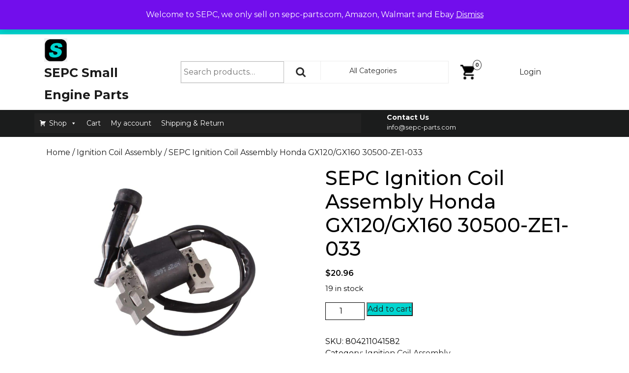

--- FILE ---
content_type: text/html; charset=UTF-8
request_url: https://www.sepc-parts.com/product/sepc-ignition-coil-assembly-honda-gx120-gx160-30500-ze1-033/
body_size: 18251
content:
<!DOCTYPE html>
<html lang="en">
<head>
  <meta charset="UTF-8">
  <meta name="viewport" content="width=device-width">
  <title>SEPC Ignition Coil Assembly Honda GX120/GX160 30500-ZE1-033 &#8211; SEPC Small Engine Parts</title>
<meta name='robots' content='max-image-preview:large' />
<link rel='dns-prefetch' href='//www.googletagmanager.com' />
<link rel='dns-prefetch' href='//fonts.googleapis.com' />
<link rel="alternate" type="application/rss+xml" title="SEPC Small Engine Parts &raquo; Feed" href="https://www.sepc-parts.com/feed/" />
<link rel="alternate" type="application/rss+xml" title="SEPC Small Engine Parts &raquo; Comments Feed" href="https://www.sepc-parts.com/comments/feed/" />
<link rel="alternate" title="oEmbed (JSON)" type="application/json+oembed" href="https://www.sepc-parts.com/wp-json/oembed/1.0/embed?url=https%3A%2F%2Fwww.sepc-parts.com%2Fproduct%2Fsepc-ignition-coil-assembly-honda-gx120-gx160-30500-ze1-033%2F" />
<link rel="alternate" title="oEmbed (XML)" type="text/xml+oembed" href="https://www.sepc-parts.com/wp-json/oembed/1.0/embed?url=https%3A%2F%2Fwww.sepc-parts.com%2Fproduct%2Fsepc-ignition-coil-assembly-honda-gx120-gx160-30500-ze1-033%2F&#038;format=xml" />
		<style>
			.lazyload,
			.lazyloading {
				max-width: 100%;
			}
		</style>
		<style id='wp-img-auto-sizes-contain-inline-css' type='text/css'>
img:is([sizes=auto i],[sizes^="auto," i]){contain-intrinsic-size:3000px 1500px}
/*# sourceURL=wp-img-auto-sizes-contain-inline-css */
</style>
<link rel='stylesheet' id='dashicons-css' href='https://www.sepc-parts.com/wp-includes/css/dashicons.min.css?ver=6.9' type='text/css' media='all' />
<link rel='stylesheet' id='thickbox-css' href='https://www.sepc-parts.com/wp-includes/js/thickbox/thickbox.css?ver=6.9' type='text/css' media='all' />
<style id='wp-emoji-styles-inline-css' type='text/css'>

	img.wp-smiley, img.emoji {
		display: inline !important;
		border: none !important;
		box-shadow: none !important;
		height: 1em !important;
		width: 1em !important;
		margin: 0 0.07em !important;
		vertical-align: -0.1em !important;
		background: none !important;
		padding: 0 !important;
	}
/*# sourceURL=wp-emoji-styles-inline-css */
</style>
<link rel='stylesheet' id='wp-block-library-css' href='https://www.sepc-parts.com/wp-includes/css/dist/block-library/style.min.css?ver=6.9' type='text/css' media='all' />
<style id='wp-block-library-theme-inline-css' type='text/css'>
.wp-block-audio :where(figcaption){color:#555;font-size:13px;text-align:center}.is-dark-theme .wp-block-audio :where(figcaption){color:#ffffffa6}.wp-block-audio{margin:0 0 1em}.wp-block-code{border:1px solid #ccc;border-radius:4px;font-family:Menlo,Consolas,monaco,monospace;padding:.8em 1em}.wp-block-embed :where(figcaption){color:#555;font-size:13px;text-align:center}.is-dark-theme .wp-block-embed :where(figcaption){color:#ffffffa6}.wp-block-embed{margin:0 0 1em}.blocks-gallery-caption{color:#555;font-size:13px;text-align:center}.is-dark-theme .blocks-gallery-caption{color:#ffffffa6}:root :where(.wp-block-image figcaption){color:#555;font-size:13px;text-align:center}.is-dark-theme :root :where(.wp-block-image figcaption){color:#ffffffa6}.wp-block-image{margin:0 0 1em}.wp-block-pullquote{border-bottom:4px solid;border-top:4px solid;color:currentColor;margin-bottom:1.75em}.wp-block-pullquote :where(cite),.wp-block-pullquote :where(footer),.wp-block-pullquote__citation{color:currentColor;font-size:.8125em;font-style:normal;text-transform:uppercase}.wp-block-quote{border-left:.25em solid;margin:0 0 1.75em;padding-left:1em}.wp-block-quote cite,.wp-block-quote footer{color:currentColor;font-size:.8125em;font-style:normal;position:relative}.wp-block-quote:where(.has-text-align-right){border-left:none;border-right:.25em solid;padding-left:0;padding-right:1em}.wp-block-quote:where(.has-text-align-center){border:none;padding-left:0}.wp-block-quote.is-large,.wp-block-quote.is-style-large,.wp-block-quote:where(.is-style-plain){border:none}.wp-block-search .wp-block-search__label{font-weight:700}.wp-block-search__button{border:1px solid #ccc;padding:.375em .625em}:where(.wp-block-group.has-background){padding:1.25em 2.375em}.wp-block-separator.has-css-opacity{opacity:.4}.wp-block-separator{border:none;border-bottom:2px solid;margin-left:auto;margin-right:auto}.wp-block-separator.has-alpha-channel-opacity{opacity:1}.wp-block-separator:not(.is-style-wide):not(.is-style-dots){width:100px}.wp-block-separator.has-background:not(.is-style-dots){border-bottom:none;height:1px}.wp-block-separator.has-background:not(.is-style-wide):not(.is-style-dots){height:2px}.wp-block-table{margin:0 0 1em}.wp-block-table td,.wp-block-table th{word-break:normal}.wp-block-table :where(figcaption){color:#555;font-size:13px;text-align:center}.is-dark-theme .wp-block-table :where(figcaption){color:#ffffffa6}.wp-block-video :where(figcaption){color:#555;font-size:13px;text-align:center}.is-dark-theme .wp-block-video :where(figcaption){color:#ffffffa6}.wp-block-video{margin:0 0 1em}:root :where(.wp-block-template-part.has-background){margin-bottom:0;margin-top:0;padding:1.25em 2.375em}
/*# sourceURL=/wp-includes/css/dist/block-library/theme.min.css */
</style>
<style id='classic-theme-styles-inline-css' type='text/css'>
/*! This file is auto-generated */
.wp-block-button__link{color:#fff;background-color:#32373c;border-radius:9999px;box-shadow:none;text-decoration:none;padding:calc(.667em + 2px) calc(1.333em + 2px);font-size:1.125em}.wp-block-file__button{background:#32373c;color:#fff;text-decoration:none}
/*# sourceURL=/wp-includes/css/classic-themes.min.css */
</style>
<style id='global-styles-inline-css' type='text/css'>
:root{--wp--preset--aspect-ratio--square: 1;--wp--preset--aspect-ratio--4-3: 4/3;--wp--preset--aspect-ratio--3-4: 3/4;--wp--preset--aspect-ratio--3-2: 3/2;--wp--preset--aspect-ratio--2-3: 2/3;--wp--preset--aspect-ratio--16-9: 16/9;--wp--preset--aspect-ratio--9-16: 9/16;--wp--preset--color--black: #000000;--wp--preset--color--cyan-bluish-gray: #abb8c3;--wp--preset--color--white: #ffffff;--wp--preset--color--pale-pink: #f78da7;--wp--preset--color--vivid-red: #cf2e2e;--wp--preset--color--luminous-vivid-orange: #ff6900;--wp--preset--color--luminous-vivid-amber: #fcb900;--wp--preset--color--light-green-cyan: #7bdcb5;--wp--preset--color--vivid-green-cyan: #00d084;--wp--preset--color--pale-cyan-blue: #8ed1fc;--wp--preset--color--vivid-cyan-blue: #0693e3;--wp--preset--color--vivid-purple: #9b51e0;--wp--preset--gradient--vivid-cyan-blue-to-vivid-purple: linear-gradient(135deg,rgb(6,147,227) 0%,rgb(155,81,224) 100%);--wp--preset--gradient--light-green-cyan-to-vivid-green-cyan: linear-gradient(135deg,rgb(122,220,180) 0%,rgb(0,208,130) 100%);--wp--preset--gradient--luminous-vivid-amber-to-luminous-vivid-orange: linear-gradient(135deg,rgb(252,185,0) 0%,rgb(255,105,0) 100%);--wp--preset--gradient--luminous-vivid-orange-to-vivid-red: linear-gradient(135deg,rgb(255,105,0) 0%,rgb(207,46,46) 100%);--wp--preset--gradient--very-light-gray-to-cyan-bluish-gray: linear-gradient(135deg,rgb(238,238,238) 0%,rgb(169,184,195) 100%);--wp--preset--gradient--cool-to-warm-spectrum: linear-gradient(135deg,rgb(74,234,220) 0%,rgb(151,120,209) 20%,rgb(207,42,186) 40%,rgb(238,44,130) 60%,rgb(251,105,98) 80%,rgb(254,248,76) 100%);--wp--preset--gradient--blush-light-purple: linear-gradient(135deg,rgb(255,206,236) 0%,rgb(152,150,240) 100%);--wp--preset--gradient--blush-bordeaux: linear-gradient(135deg,rgb(254,205,165) 0%,rgb(254,45,45) 50%,rgb(107,0,62) 100%);--wp--preset--gradient--luminous-dusk: linear-gradient(135deg,rgb(255,203,112) 0%,rgb(199,81,192) 50%,rgb(65,88,208) 100%);--wp--preset--gradient--pale-ocean: linear-gradient(135deg,rgb(255,245,203) 0%,rgb(182,227,212) 50%,rgb(51,167,181) 100%);--wp--preset--gradient--electric-grass: linear-gradient(135deg,rgb(202,248,128) 0%,rgb(113,206,126) 100%);--wp--preset--gradient--midnight: linear-gradient(135deg,rgb(2,3,129) 0%,rgb(40,116,252) 100%);--wp--preset--font-size--small: 13px;--wp--preset--font-size--medium: 20px;--wp--preset--font-size--large: 36px;--wp--preset--font-size--x-large: 42px;--wp--preset--spacing--20: 0.44rem;--wp--preset--spacing--30: 0.67rem;--wp--preset--spacing--40: 1rem;--wp--preset--spacing--50: 1.5rem;--wp--preset--spacing--60: 2.25rem;--wp--preset--spacing--70: 3.38rem;--wp--preset--spacing--80: 5.06rem;--wp--preset--shadow--natural: 6px 6px 9px rgba(0, 0, 0, 0.2);--wp--preset--shadow--deep: 12px 12px 50px rgba(0, 0, 0, 0.4);--wp--preset--shadow--sharp: 6px 6px 0px rgba(0, 0, 0, 0.2);--wp--preset--shadow--outlined: 6px 6px 0px -3px rgb(255, 255, 255), 6px 6px rgb(0, 0, 0);--wp--preset--shadow--crisp: 6px 6px 0px rgb(0, 0, 0);}:where(.is-layout-flex){gap: 0.5em;}:where(.is-layout-grid){gap: 0.5em;}body .is-layout-flex{display: flex;}.is-layout-flex{flex-wrap: wrap;align-items: center;}.is-layout-flex > :is(*, div){margin: 0;}body .is-layout-grid{display: grid;}.is-layout-grid > :is(*, div){margin: 0;}:where(.wp-block-columns.is-layout-flex){gap: 2em;}:where(.wp-block-columns.is-layout-grid){gap: 2em;}:where(.wp-block-post-template.is-layout-flex){gap: 1.25em;}:where(.wp-block-post-template.is-layout-grid){gap: 1.25em;}.has-black-color{color: var(--wp--preset--color--black) !important;}.has-cyan-bluish-gray-color{color: var(--wp--preset--color--cyan-bluish-gray) !important;}.has-white-color{color: var(--wp--preset--color--white) !important;}.has-pale-pink-color{color: var(--wp--preset--color--pale-pink) !important;}.has-vivid-red-color{color: var(--wp--preset--color--vivid-red) !important;}.has-luminous-vivid-orange-color{color: var(--wp--preset--color--luminous-vivid-orange) !important;}.has-luminous-vivid-amber-color{color: var(--wp--preset--color--luminous-vivid-amber) !important;}.has-light-green-cyan-color{color: var(--wp--preset--color--light-green-cyan) !important;}.has-vivid-green-cyan-color{color: var(--wp--preset--color--vivid-green-cyan) !important;}.has-pale-cyan-blue-color{color: var(--wp--preset--color--pale-cyan-blue) !important;}.has-vivid-cyan-blue-color{color: var(--wp--preset--color--vivid-cyan-blue) !important;}.has-vivid-purple-color{color: var(--wp--preset--color--vivid-purple) !important;}.has-black-background-color{background-color: var(--wp--preset--color--black) !important;}.has-cyan-bluish-gray-background-color{background-color: var(--wp--preset--color--cyan-bluish-gray) !important;}.has-white-background-color{background-color: var(--wp--preset--color--white) !important;}.has-pale-pink-background-color{background-color: var(--wp--preset--color--pale-pink) !important;}.has-vivid-red-background-color{background-color: var(--wp--preset--color--vivid-red) !important;}.has-luminous-vivid-orange-background-color{background-color: var(--wp--preset--color--luminous-vivid-orange) !important;}.has-luminous-vivid-amber-background-color{background-color: var(--wp--preset--color--luminous-vivid-amber) !important;}.has-light-green-cyan-background-color{background-color: var(--wp--preset--color--light-green-cyan) !important;}.has-vivid-green-cyan-background-color{background-color: var(--wp--preset--color--vivid-green-cyan) !important;}.has-pale-cyan-blue-background-color{background-color: var(--wp--preset--color--pale-cyan-blue) !important;}.has-vivid-cyan-blue-background-color{background-color: var(--wp--preset--color--vivid-cyan-blue) !important;}.has-vivid-purple-background-color{background-color: var(--wp--preset--color--vivid-purple) !important;}.has-black-border-color{border-color: var(--wp--preset--color--black) !important;}.has-cyan-bluish-gray-border-color{border-color: var(--wp--preset--color--cyan-bluish-gray) !important;}.has-white-border-color{border-color: var(--wp--preset--color--white) !important;}.has-pale-pink-border-color{border-color: var(--wp--preset--color--pale-pink) !important;}.has-vivid-red-border-color{border-color: var(--wp--preset--color--vivid-red) !important;}.has-luminous-vivid-orange-border-color{border-color: var(--wp--preset--color--luminous-vivid-orange) !important;}.has-luminous-vivid-amber-border-color{border-color: var(--wp--preset--color--luminous-vivid-amber) !important;}.has-light-green-cyan-border-color{border-color: var(--wp--preset--color--light-green-cyan) !important;}.has-vivid-green-cyan-border-color{border-color: var(--wp--preset--color--vivid-green-cyan) !important;}.has-pale-cyan-blue-border-color{border-color: var(--wp--preset--color--pale-cyan-blue) !important;}.has-vivid-cyan-blue-border-color{border-color: var(--wp--preset--color--vivid-cyan-blue) !important;}.has-vivid-purple-border-color{border-color: var(--wp--preset--color--vivid-purple) !important;}.has-vivid-cyan-blue-to-vivid-purple-gradient-background{background: var(--wp--preset--gradient--vivid-cyan-blue-to-vivid-purple) !important;}.has-light-green-cyan-to-vivid-green-cyan-gradient-background{background: var(--wp--preset--gradient--light-green-cyan-to-vivid-green-cyan) !important;}.has-luminous-vivid-amber-to-luminous-vivid-orange-gradient-background{background: var(--wp--preset--gradient--luminous-vivid-amber-to-luminous-vivid-orange) !important;}.has-luminous-vivid-orange-to-vivid-red-gradient-background{background: var(--wp--preset--gradient--luminous-vivid-orange-to-vivid-red) !important;}.has-very-light-gray-to-cyan-bluish-gray-gradient-background{background: var(--wp--preset--gradient--very-light-gray-to-cyan-bluish-gray) !important;}.has-cool-to-warm-spectrum-gradient-background{background: var(--wp--preset--gradient--cool-to-warm-spectrum) !important;}.has-blush-light-purple-gradient-background{background: var(--wp--preset--gradient--blush-light-purple) !important;}.has-blush-bordeaux-gradient-background{background: var(--wp--preset--gradient--blush-bordeaux) !important;}.has-luminous-dusk-gradient-background{background: var(--wp--preset--gradient--luminous-dusk) !important;}.has-pale-ocean-gradient-background{background: var(--wp--preset--gradient--pale-ocean) !important;}.has-electric-grass-gradient-background{background: var(--wp--preset--gradient--electric-grass) !important;}.has-midnight-gradient-background{background: var(--wp--preset--gradient--midnight) !important;}.has-small-font-size{font-size: var(--wp--preset--font-size--small) !important;}.has-medium-font-size{font-size: var(--wp--preset--font-size--medium) !important;}.has-large-font-size{font-size: var(--wp--preset--font-size--large) !important;}.has-x-large-font-size{font-size: var(--wp--preset--font-size--x-large) !important;}
:where(.wp-block-post-template.is-layout-flex){gap: 1.25em;}:where(.wp-block-post-template.is-layout-grid){gap: 1.25em;}
:where(.wp-block-term-template.is-layout-flex){gap: 1.25em;}:where(.wp-block-term-template.is-layout-grid){gap: 1.25em;}
:where(.wp-block-columns.is-layout-flex){gap: 2em;}:where(.wp-block-columns.is-layout-grid){gap: 2em;}
:root :where(.wp-block-pullquote){font-size: 1.5em;line-height: 1.6;}
/*# sourceURL=global-styles-inline-css */
</style>
<link rel='stylesheet' id='woof-css' href='https://www.sepc-parts.com/wp-content/plugins/woocommerce-products-filter/css/front.css?ver=2.2.9.4' type='text/css' media='all' />
<style id='woof-inline-css' type='text/css'>

.woof_products_top_panel li span, .woof_products_top_panel2 li span{background: url(https://www.sepc-parts.com/wp-content/plugins/woocommerce-products-filter/img/delete.png);background-size: 14px 14px;background-repeat: no-repeat;background-position: right;}
.woof_edit_view{
                    display: none;
                }

/*# sourceURL=woof-inline-css */
</style>
<link rel='stylesheet' id='chosen-drop-down-css' href='https://www.sepc-parts.com/wp-content/plugins/woocommerce-products-filter/js/chosen/chosen.min.css?ver=2.2.9.4' type='text/css' media='all' />
<link rel='stylesheet' id='woocommerce-layout-css' href='https://www.sepc-parts.com/wp-content/plugins/woocommerce/assets/css/woocommerce-layout.css?ver=10.4.3' type='text/css' media='all' />
<link rel='stylesheet' id='woocommerce-smallscreen-css' href='https://www.sepc-parts.com/wp-content/plugins/woocommerce/assets/css/woocommerce-smallscreen.css?ver=10.4.3' type='text/css' media='only screen and (max-width: 768px)' />
<link rel='stylesheet' id='woocommerce-general-css' href='https://www.sepc-parts.com/wp-content/plugins/woocommerce/assets/css/woocommerce.css?ver=10.4.3' type='text/css' media='all' />
<style id='woocommerce-inline-inline-css' type='text/css'>
.woocommerce form .form-row .required { visibility: visible; }
/*# sourceURL=woocommerce-inline-inline-css */
</style>
<link rel='stylesheet' id='megamenu-css' href='https://www.sepc-parts.com/wp-content/uploads/maxmegamenu/style.css?ver=219289' type='text/css' media='all' />
<link rel='stylesheet' id='ecommerce-hub-font-css' href='//fonts.googleapis.com/css?family=ABeeZee%3Aital%400%3B1%7CAbril+Fatfac%7CAcme%7CAllura%7CAmatic+SC%3Awght%40400%3B700%7CAnton%7CArchitects+Daughter%7CArchivo%3Aital%2Cwght%400%2C100%3B0%2C200%3B0%2C300%3B0%2C400%3B0%2C500%3B0%2C600%3B0%2C700%3B0%2C800%3B0%2C900%3B1%2C100%3B1%2C200%3B1%2C300%3B1%2C400%3B1%2C500%3B1%2C600%3B1%2C700%3B1%2C800%3B1%2C900%7CArimo%3Aital%2Cwght%400%2C400%3B0%2C500%3B0%2C600%3B0%2C700%3B1%2C400%3B1%2C500%3B1%2C600%3B1%2C700%7CArsenal%3Aital%2Cwght%400%2C400%3B0%2C700%3B1%2C400%3B1%2C700%7CArvo%3Aital%2Cwght%400%2C400%3B0%2C700%3B1%2C400%3B1%2C700%7CAlegreya%3Aital%2Cwght%400%2C400%3B0%2C500%3B0%2C600%3B0%2C700%3B0%2C800%3B0%2C900%3B1%2C400%3B1%2C500%3B1%2C600%3B1%2C700%3B1%2C800%3B1%2C900%7CAsap%3Aital%2Cwght%400%2C100%3B0%2C200%3B0%2C300%3B0%2C400%3B0%2C500%3B0%2C600%3B0%2C700%3B0%2C800%3B0%2C900%3B1%2C100%3B1%2C200%3B1%2C300%3B1%2C400%3B1%2C500%3B1%2C600%3B1%2C700%3B1%2C800%3B1%2C900%7CAssistant%3Awght%40200%3B300%3B400%3B500%3B600%3B700%3B800%7CAlfa+Slab+One%7CAveria+Serif+Libre%3Aital%2Cwght%400%2C300%3B0%2C400%3B0%2C700%3B1%2C300%3B1%2C400%3B1%2C700%7CBangers%7CBoogaloo%7CBad+Script%7CBarlow%3Aital%2Cwght%400%2C100%3B0%2C200%3B0%2C300%3B0%2C400%3B0%2C500%3B0%2C600%3B0%2C700%3B0%2C800%3B0%2C900%3B1%2C100%3B1%2C200%3B1%2C300%3B1%2C400%3B1%2C500%3B1%2C600%3B1%2C700%3B1%2C800%3B1%2C900%7CBarlow+Condensed%3Aital%2Cwght%400%2C100%3B0%2C200%3B0%2C300%3B0%2C400%3B0%2C500%3B0%2C600%3B0%2C700%3B0%2C800%3B0%2C900%3B1%2C100%3B1%2C200%3B1%2C300%3B1%2C400%3B1%2C500%3B1%2C600%3B1%2C700%3B1%2C800%3B1%2C900%7CBerkshire+Swash%7CBitter%3Aital%2Cwght%400%2C100%3B0%2C200%3B0%2C300%3B0%2C400%3B0%2C500%3B0%2C600%3B0%2C700%3B0%2C800%3B0%2C900%3B1%2C100%3B1%2C200%3B1%2C300%3B1%2C400%3B1%2C500%3B1%2C600%3B1%2C700%3B1%2C800%3B1%2C900%7CBree+Serif%7CBenchNine%3Awght%40300%3B400%3B700%7CCabin%3Aital%2Cwght%400%2C400%3B0%2C500%3B0%2C600%3B0%2C700%3B1%2C400%3B1%2C500%3B1%2C600%3B1%2C700%7CCardo%3Aital%2Cwght%400%2C400%3B0%2C700%3B1%2C400%7CCourgette%7CCaveat%3Awght%40400%3B500%3B600%3B700%7CCaveat+Brush%7CCherry+Swash%3Awght%40400%3B700%7CCormorant+Garamond%3Aital%2Cwght%400%2C300%3B0%2C400%3B0%2C500%3B0%2C600%3B0%2C700%3B1%2C300%3B1%2C400%3B1%2C500%3B1%2C600%3B1%2C700%7CCrimson+Text%3Aital%2Cwght%400%2C400%3B0%2C600%3B0%2C700%3B1%2C400%3B1%2C600%3B1%2C700%7CCuprum%3Aital%2Cwght%400%2C400%3B0%2C500%3B0%2C600%3B0%2C700%3B1%2C400%3B1%2C500%3B1%2C600%3B1%2C700%7CCookie%7CComing+Soon%7CCharm%3Awght%40400%3B700%7CChewy%7CDays+One%7CDM+Serif+Display%3Aital%400%3B1%7CDosis%3Awght%40200%3B300%3B400%3B500%3B600%3B700%3B800%7CEB+Garamond%3Aital%2Cwght%400%2C400%3B0%2C500%3B0%2C600%3B0%2C700%3B0%2C800%3B1%2C400%3B1%2C500%3B1%2C600%3B1%2C700%3B1%2C800%7CEconomica%3Aital%2Cwght%400%2C400%3B0%2C700%3B1%2C400%3B1%2C700%7CEpilogue%3Aital%2Cwght%400%2C100%3B0%2C200%3B0%2C300%3B0%2C400%3B0%2C500%3B0%2C600%3B0%2C700%3B0%2C800%3B0%2C900%3B1%2C100%3B1%2C200%3B1%2C300%3B1%2C400%3B1%2C500%3B1%2C600%3B1%2C700%3B1%2C800%3B1%2C900%7CExo+2%3Aital%2Cwght%400%2C100%3B0%2C200%3B0%2C300%3B0%2C400%3B0%2C500%3B0%2C600%3B0%2C700%3B0%2C800%3B0%2C900%3B1%2C100%3B1%2C200%3B1%2C300%3B1%2C400%3B1%2C500%3B1%2C600%3B1%2C700%3B1%2C800%3B1%2C900%7CFamiljen+Grotesk%3Aital%2Cwght%400%2C400%3B0%2C500%3B0%2C600%3B0%2C700%3B1%2C400%3B1%2C500%3B1%2C600%3B1%2C700%7CFira+Sans%3Aital%2Cwght%400%2C100%3B0%2C200%3B0%2C300%3B0%2C400%3B0%2C500%3B0%2C600%3B0%2C700%3B0%2C800%3B0%2C900%3B1%2C100%3B1%2C200%3B1%2C300%3B1%2C400%3B1%2C500%3B1%2C600%3B1%2C700%3B1%2C800%3B1%2C900%7CFredoka+One%7CFjalla+One%7CFrancois+One%7CFrank+Ruhl+Libre%3Awght%40300%3B400%3B500%3B700%3B900%7CGabriela%7CGloria+Hallelujah%7CGreat+Vibes%7CHandlee%7CHammersmith+One%7CHeebo%3Awght%40100%3B200%3B300%3B400%3B500%3B600%3B700%3B800%3B900%7CHind%3Awght%40300%3B400%3B500%3B600%3B700%7CInconsolata%3Awght%40200%3B300%3B400%3B500%3B600%3B700%3B800%3B900%7CIndie+Flower%7CInter%3Awght%40100%3B200%3B300%3B400%3B500%3B600%3B700%3B800%3B900%7CIM+Fell+English+SC%7CJulius+Sans+One%7CJomhuria%7CJosefin+Slab%3Aital%2Cwght%400%2C100%3B0%2C200%3B0%2C300%3B0%2C400%3B0%2C500%3B0%2C600%3B0%2C700%3B1%2C100%3B1%2C200%3B1%2C300%3B1%2C400%3B1%2C500%3B1%2C600%3B1%2C700%7CJosefin+Sans%3Aital%2Cwght%400%2C100%3B0%2C200%3B0%2C300%3B0%2C400%3B0%2C500%3B0%2C600%3B0%2C700%3B1%2C100%3B1%2C200%3B1%2C300%3B1%2C400%3B1%2C500%3B1%2C600%3B1%2C700%7CJost%3Aital%2Cwght%400%2C100%3B0%2C200%3B0%2C300%3B0%2C400%3B0%2C500%3B0%2C600%3B0%2C700%3B0%2C800%3B0%2C900%3B1%2C100%3B1%2C200%3B1%2C300%3B1%2C400%3B1%2C500%3B1%2C600%3B1%2C700%3B1%2C800%3B1%2C900%7CKaisei+HarunoUmi%3Awght%40400%3B500%3B700%7CKanit%3Aital%2Cwght%400%2C100%3B0%2C200%3B0%2C300%3B0%2C400%3B0%2C500%3B0%2C600%3B0%2C700%3B0%2C800%3B0%2C900%3B1%2C100%3B1%2C200%3B1%2C300%3B1%2C400%3B1%2C500%3B1%2C600%3B1%2C700%3B1%2C800%3B1%2C900%7CKaushan+Script%7CKrub%3Aital%2Cwght%400%2C200%3B0%2C300%3B0%2C400%3B0%2C500%3B0%2C600%3B0%2C700%3B1%2C200%3B1%2C300%3B1%2C400%3B1%2C500%3B1%2C600%3B1%2C700%7CLato%3Aital%2Cwght%400%2C100%3B0%2C300%3B0%2C400%3B0%2C700%3B0%2C900%3B1%2C100%3B1%2C300%3B1%2C400%3B1%2C700%3B1%2C900%7CLora%3Aital%2Cwght%400%2C400%3B0%2C500%3B0%2C600%3B0%2C700%3B1%2C400%3B1%2C500%3B1%2C600%3B1%2C700%7CLibre+Baskerville%3Aital%2Cwght%400%2C400%3B0%2C700%3B1%2C400%7CLobster%7CLobster+Two%3Aital%2Cwght%400%2C400%3B0%2C700%3B1%2C400%3B1%2C700%7CMerriweather%3Aital%2Cwght%400%2C300%3B0%2C400%3B0%2C700%3B0%2C900%3B1%2C300%3B1%2C400%3B1%2C700%3B1%2C900%7CMonda%3Awght%40400%3B700%7CMontserrat%3Aital%2Cwght%400%2C100%3B0%2C200%3B0%2C300%3B0%2C400%3B0%2C500%3B0%2C600%3B0%2C700%3B0%2C800%3B0%2C900%3B1%2C100%3B1%2C200%3B1%2C300%3B1%2C400%3B1%2C500%3B1%2C600%3B1%2C700%3B1%2C800%3B1%2C900%7CMulish%3Aital%2Cwght%400%2C200%3B0%2C300%3B0%2C400%3B0%2C500%3B0%2C600%3B0%2C700%3B0%2C800%3B0%2C900%3B1%2C200%3B1%2C300%3B1%2C400%3B1%2C500%3B1%2C600%3B1%2C700%3B1%2C800%3B1%2C900%7CMarck+Script%7CMarcellus%7CMerienda+One%7CMonda%3Awght%40400%3B700%7CNoto+Serif%3Aital%2Cwght%400%2C400%3B0%2C700%3B1%2C400%3B1%2C700%7CNunito+Sans%3Aital%2Cwght%400%2C200%3B0%2C300%3B0%2C400%3B0%2C600%3B0%2C700%3B0%2C800%3B0%2C900%3B1%2C200%3B1%2C300%3B1%2C400%3B1%2C600%3B1%2C700%3B1%2C800%3B1%2C900%7COpen+Sans%3Aital%2Cwght%400%2C300%3B0%2C400%3B0%2C500%3B0%2C600%3B0%2C700%3B0%2C800%3B1%2C300%3B1%2C400%3B1%2C500%3B1%2C600%3B1%2C700%3B1%2C800%7COverpass%3Aital%2Cwght%400%2C100%3B0%2C200%3B0%2C300%3B0%2C400%3B0%2C500%3B0%2C600%3B0%2C700%3B0%2C800%3B0%2C900%3B1%2C100%3B1%2C200%3B1%2C300%3B1%2C400%3B1%2C500%3B1%2C600%3B1%2C700%3B1%2C800%3B1%2C900%7COverpass+Mono%3Awght%40300%3B400%3B500%3B600%3B700%7COxygen%3Awght%40300%3B400%3B700%7COswald%3Awght%40200%3B300%3B400%3B500%3B600%3B700%7COrbitron%3Awght%40400%3B500%3B600%3B700%3B800%3B900%7CPatua+One%7CPacifico%7CPadauk%3Awght%40400%3B700%7CPlayball%7CPlayfair+Display%3Aital%2Cwght%400%2C400%3B0%2C500%3B0%2C600%3B0%2C700%3B0%2C800%3B0%2C900%3B1%2C400%3B1%2C500%3B1%2C600%3B1%2C700%3B1%2C800%3B1%2C900%7CPrompt%3Aital%2Cwght%400%2C100%3B0%2C200%3B0%2C300%3B0%2C400%3B0%2C500%3B0%2C600%3B0%2C700%3B0%2C800%3B0%2C900%3B1%2C100%3B1%2C200%3B1%2C300%3B1%2C400%3B1%2C500%3B1%2C600%3B1%2C700%3B1%2C800%3B1%2C900%7CPT+Sans%3Aital%2Cwght%400%2C400%3B0%2C700%3B1%2C400%3B1%2C700%7CPT+Serif%3Aital%2Cwght%400%2C400%3B0%2C700%3B1%2C400%3B1%2C700%7CPhilosopher%3Aital%2Cwght%400%2C400%3B0%2C700%3B1%2C400%3B1%2C700%7CPermanent+Marker%7CPoiret+One%7CPoppins%3Aital%2Cwght%400%2C100%3B0%2C200%3B0%2C300%3B0%2C400%3B0%2C500%3B0%2C600%3B0%2C700%3B0%2C800%3B0%2C900%3B1%2C100%3B1%2C200%3B1%2C300%3B1%2C400%3B1%2C500%3B1%2C600%3B1%2C700%3B1%2C800%3B1%2C900%7CPrata%7CQuicksand%3Awght%40300%3B400%3B500%3B600%3B700%7CQuattrocento+Sans%3Aital%2Cwght%400%2C400%3B0%2C700%3B1%2C400%3B1%2C700%7CRaleway%3Aital%2Cwght%400%2C100%3B0%2C200%3B0%2C300%3B0%2C400%3B0%2C500%3B0%2C600%3B0%2C700%3B0%2C800%3B0%2C900%3B1%2C100%3B1%2C200%3B1%2C300%3B1%2C400%3B1%2C500%3B1%2C600%3B1%2C700%3B1%2C800%3B1%2C900%7CRubik%3Aital%2Cwght%400%2C300%3B0%2C400%3B0%2C500%3B0%2C600%3B0%2C700%3B0%2C800%3B0%2C900%3B1%2C300%3B1%2C400%3B1%2C500%3B1%2C600%3B1%2C700%3B1%2C800%3B1%2C900%7CRoboto+Condensed%3Aital%2Cwght%400%2C300%3B0%2C400%3B0%2C700%3B1%2C300%3B1%2C400%3B1%2C700%7CRokkitt%3Awght%40100%3B200%3B300%3B400%3B500%3B600%3B700%3B800%3B900%7CRopa+Sans%3Aital%400%3B1%7CRusso+One%7CRighteous%7CSaira%3Aital%2Cwght%400%2C100%3B0%2C200%3B0%2C300%3B0%2C400%3B0%2C500%3B0%2C600%3B0%2C700%3B0%2C800%3B0%2C900%3B1%2C100%3B1%2C200%3B1%2C300%3B1%2C400%3B1%2C500%3B1%2C600%3B1%2C700%3B1%2C800%3B1%2C900%7CSatisfy%7CSen%3Awght%40400%3B700%3B800%7CSlabo+13px%7CSlabo+27px%7CSource+Sans+Pro%3Aital%2Cwght%400%2C200%3B0%2C300%3B0%2C400%3B0%2C600%3B0%2C700%3B0%2C900%3B1%2C200%3B1%2C300%3B1%2C400%3B1%2C600%3B1%2C700%3B1%2C900%7CShadows+Into+Light+Two%7CShadows+Into+Light%7CSacramento%7CSail%7CShrikhand%7CLeague+Spartan%3Awght%40100%3B200%3B300%3B400%3B500%3B600%3B700%3B800%3B900%7CStaatliches%7CStylish%7CTangerine%3Awght%40400%3B700%7CTitillium+Web%3Aital%2Cwght%400%2C200%3B0%2C300%3B0%2C400%3B0%2C600%3B0%2C700%3B0%2C900%3B1%2C200%3B1%2C300%3B1%2C400%3B1%2C600%3B1%2C700%7CTrirong%3Aital%2Cwght%400%2C100%3B0%2C200%3B0%2C300%3B0%2C400%3B0%2C500%3B0%2C600%3B0%2C700%3B0%2C800%3B0%2C900%3B1%2C100%3B1%2C200%3B1%2C300%3B1%2C400%3B1%2C500%3B1%2C600%3B1%2C700%3B1%2C800%3B1%2C900%7CUbuntu%3Aital%2Cwght%400%2C300%3B0%2C400%3B0%2C500%3B0%2C700%3B1%2C300%3B1%2C400%3B1%2C500%3B1%2C700%7CUnica+One%7CVT323%7CVarela+Round%7CVampiro+One%7CVollkorn%3Aital%2Cwght%400%2C400%3B0%2C500%3B0%2C600%3B0%2C700%3B0%2C800%3B0%2C900%3B1%2C400%3B1%2C500%3B1%2C600%3B1%2C700%3B1%2C800%3B1%2C900%7CVolkhov%3Aital%2Cwght%400%2C400%3B0%2C700%3B1%2C400%3B1%2C700%7CWork+Sans%3Aital%2Cwght%400%2C100%3B0%2C200%3B0%2C300%3B0%2C400%3B0%2C500%3B0%2C600%3B0%2C700%3B0%2C800%3B0%2C900%3B1%2C100%3B1%2C200%3B1%2C300%3B1%2C400%3B1%2C500%3B1%2C600%3B1%2C700%3B1%2C800%3B1%2C900%7CYanone+Kaffeesatz%3Awght%40200%3B300%3B400%3B500%3B600%3B700%7CYeseva+One%7CZCOOL+XiaoWei&#038;ver=6.9' type='text/css' media='all' />
<link rel='stylesheet' id='bootstrap-css-css' href='https://www.sepc-parts.com/wp-content/themes/ecommerce-hub/css/bootstrap.css?ver=6.9' type='text/css' media='all' />
<link rel='stylesheet' id='ecommerce-hub-basic-style-css' href='https://www.sepc-parts.com/wp-content/themes/ecommerce-hub/style.css?ver=6.9' type='text/css' media='all' />
<style id='ecommerce-hub-basic-style-inline-css' type='text/css'>

		p,span{
		    color:!important;
		    font-family: ;
		    font-size: ;
		}
		a{
		    color:!important;
		    font-family: ;
		}
		li{
		    color:!important;
		    font-family: ;
		}
		h1{
		    color:!important;
		    font-family: !important;
		    font-size: !important;
		}
		h2{
		    color:!important;
		    font-family: !important;
		    font-size: !important;
		}
		h3{
		    color:!important;
		    font-family: !important;
		    font-size: !important;
		}
		h4{
		    color:!important;
		    font-family: !important;
		    font-size: !important;
		}
		h5{
		    color:!important;
		    font-family: !important;
		    font-size: !important;
		}
		h6{
		    color:!important;
		    font-family: !important;
		    font-size: !important;
		}
	
body{max-width: 100%;}#slider img{opacity:0.7}#slider .carousel-caption{text-align:left;}#slider .carousel-caption{left:15%; right:45%;} }#slider .carousel-control-prev-icon:hover,#slider .carousel-control-next-icon:hover{color:  !important;}.blog-sec, .blog-sec h2, .post-info,.blog-sec .blogbtn{ text-align: left;}.blogger .entry-content p:nth-of-type(1)::first-letter,.blogger p:nth-of-type(1)::first-letter{display: none!important;}.blogbtn a, .more-btn a, #comments input[type="submit"].submit{border-radius: px;}.blogbtn a{font-weight: ;}.blogbtn a{letter-spacing: 0px;}
	@keyframes pulse {
		0% { transform: scale(1); }
		50% { transform: scale(1.1); }
		100% { transform: scale(1); }
	}

	@keyframes rubberBand {
		0% { transform: scale(1); }
		30% { transform: scaleX(1.25) scaleY(0.75); }
		40% { transform: scaleX(0.75) scaleY(1.25); }
		50% { transform: scale(1); }
	}

	@keyframes swing {
		20% { transform: rotate(15deg); }
		40% { transform: rotate(-10deg); }
		60% { transform: rotate(5deg); }
		80% { transform: rotate(-5deg); }
		100% { transform: rotate(0deg); }
	}

	@keyframes tada {
		0% { transform: scale(1); }
		10%, 20% { transform: scale(0.9) rotate(-3deg); }
		30%, 50%, 70%, 90% { transform: scale(1.1) rotate(3deg); }
		40%, 60%, 80% { transform: scale(1.1) rotate(-3deg); }
		100% { transform: scale(1) rotate(0); }
	}

	@keyframes jello {
		0%, 11.1%, 100% { transform: none; }
		22.2% { transform: skewX(-12.5deg) skewY(-12.5deg); }
		33.3% { transform: skewX(6.25deg) skewY(6.25deg); }
		44.4% { transform: skewX(-3.125deg) skewY(-3.125deg); }
		55.5% { transform: skewX(1.5625deg) skewY(1.5625deg); }
		66.6% { transform: skewX(-0.78125deg) skewY(-0.78125deg); }
		77.7% { transform: skewX(0.390625deg) skewY(0.390625deg); }
		88.8% { transform: skewX(-0.1953125deg) skewY(-0.1953125deg); }
	}#footer h3, #footer h2, #footer .wp-block-search__label{font-size: 26px; }#footer h3, #footer h2, #footer .wp-block-search__label{font-weight: 600;}#footer h3{text-align: left;}#footer h3{text-transform: Capitalize;}#footer h3{letter-spacing: px;}#footer .widget ul{text-align: left;}#footer {}#footer .copyright p{text-align: center;}#footer .copyright p{font-size: px;}#footer .copyright p,#footer .copyright a{color: !important;}.back-to-top{color: !important;}.back-to-top{background-color: !important;}.back-to-top::before{border-bottom-color: !important;}.back-to-top:hover{background-color:  !important;}.back-to-top:hover::before{border-bottom-color: !important;}.woocommerce ul.products li.product, .woocommerce-page ul.products li.product{box-shadow: 0px 0px 0px #eee;}.woocommerce span.onsale {border-radius: 50px;}.woocommerce ul.products li.product .onsale{ left:auto; right:0;}.woocommerce span.onsale {font-size: 13px;}#comments textarea{ width:100%;}#footer .copyright a i{color: #1b1b1b!important;}#footer .copyright{text-align: Center;}#footer .copyright a i{font-size: px;}#footer{background-position: center center!important;}#footer{background-attachment: scroll;}#blog_post .blog-sec img{box-shadow: 9px 9px 9px #aaa;}.navigation nav.pagination{justify-content: right;}.related-posts .blog-sec .post-info span:after{ content: "|"; padding-left:10px;}.related-posts .blog-sec .post-info span:last-child:after{ content: none;} .fixed-header{ padding-top: 0px; padding-bottom: px}.nav-menu li a{font-size: 14px;}.nav-menu li a{font-weight: ;}.nav-menu li a{ text-transform: capitalize;}.social-media i{font-size: 12px;}.social-media i{color: !important;}#page-site-header{background-image: url(https://www.sepc-parts.com/wp-content/uploads/2020/11/51A9OXWzxL._AC_SL1215_-scaled.jpg); background-size: cover;}.more-btn a{color: #1b1b1b !important;}.more-btn a{background:  !important;}.more-btn a:hover{color: #1b1b1b !important;}.more-btn a:hover{background: #41d5cf !important;}#slider img{height: px;}@media screen and (max-width: 768px){
		#slider img{height: auto;} }.toggle-menu {background-color: ;} @media screen and (max-width: 575px){
			.sticky{ position: static;} }@media screen and (max-width: 575px){
			.social-icon{ display: block;} }@media screen and (max-width:575px) {#sidebar{display:block;} }#blog_post .blog-sec .post-info span:after{ content: "|"; padding-left:10px;}#blog_post .blog-sec .post-info span:last-child:after{ content: none;}.post-info span:after{ content: "|"; padding-left:10px;}.post-info span:last-child:after{ content: none;}.grid-post-info span:after{ content: "|"; padding-left:10px;}.grid-post-info span:last-child:after{ content: none;}.grid-sec, .grid-sec h2, .grid-post-info, .grid-sec .entry-content, .grid-sec .blogbtn{ text-align: center!important;}.logo h1, .logo p.site-title{font-size: 25px;}.logo p.site-description{font-size: 14px;}@media screen and (max-width: 575px){
			.preloader, #overlayer, .tg-loader{ visibility: hidden;} }@media screen and (max-width:575px) {.show-back-to-top{visibility: visible !important;} }.logo{padding: px !important;}.logo h1 a, .logo p.site-title a{color:  !important;}.logo p.site-description{color:  !important;}@media screen and (min-width: 575px){
			#slider{ display: none;} }.nav-menu ul li a, .sf-arrows ul .sf-with-ul, .sf-arrows .sf-with-ul{padding: 20px;}.logo{margin: px !important;}.nav-menu a, .nav-menu .current-menu-item > a, .nav-menu .current_page_ancestor > a{color:  !important;}.nav-menu ul li a{}.nav-menu a:hover, .nav-menu ul li a:hover{color:  !important;}.nav-menu ul.sub-menu a, .nav-menu ul.sub-menu li a,.nav-menu ul.children a, .nav-menu ul.children li a{color:  !important;}.nav-menu ul.sub-menu a:hover, .nav-menu ul.sub-menu li a:hover,.nav-menu ul.children a:hover, .nav-menu ul.children li a:hover{color:  !important;}.bradcrumbs{ text-align: Left;}.bradcrumbs a,.bradcrumbs span{color: !important;}.bradcrumbs a,.bradcrumbs span{background-color: !important;}.bradcrumbs a:hover{color: !important;}.bradcrumbs a:hover{background-color: !important;}.feature-box img{border-radius: 0px;}.feature-box img{box-shadow: 0px 0px 0px #ccc;}.blogbtn a{font-size: 16px;}
/*# sourceURL=ecommerce-hub-basic-style-inline-css */
</style>
<link rel='stylesheet' id='ecommerce-hub-block-pattern-frontend-css' href='https://www.sepc-parts.com/wp-content/themes/ecommerce-hub/block-patterns/css/block-frontend.css?ver=6.9' type='text/css' media='all' />
<link rel='stylesheet' id='font-awesome-css-css' href='https://www.sepc-parts.com/wp-content/themes/ecommerce-hub/css/fontawesome-all.css?ver=6.9' type='text/css' media='all' />
<link rel='stylesheet' id='ecommerce-hub-block-style-css' href='https://www.sepc-parts.com/wp-content/themes/ecommerce-hub/css/blocks-style.css?ver=6.9' type='text/css' media='all' />
<link rel='stylesheet' id='animate-css-css' href='https://www.sepc-parts.com/wp-content/themes/ecommerce-hub/css/animate.css?ver=6.9' type='text/css' media='all' />
<script type="text/javascript" src="https://www.sepc-parts.com/wp-includes/js/jquery/jquery.min.js?ver=3.7.1" id="jquery-core-js"></script>
<script type="text/javascript" src="https://www.sepc-parts.com/wp-includes/js/jquery/jquery-migrate.min.js?ver=3.4.1" id="jquery-migrate-js"></script>
<script type="text/javascript" src="https://www.sepc-parts.com/wp-content/plugins/woocommerce/assets/js/flexslider/jquery.flexslider.min.js?ver=2.7.2-wc.10.4.3" id="wc-flexslider-js" defer="defer" data-wp-strategy="defer"></script>
<script type="text/javascript" id="wc-single-product-js-extra">
/* <![CDATA[ */
var wc_single_product_params = {"i18n_required_rating_text":"Please select a rating","i18n_rating_options":["1 of 5 stars","2 of 5 stars","3 of 5 stars","4 of 5 stars","5 of 5 stars"],"i18n_product_gallery_trigger_text":"View full-screen image gallery","review_rating_required":"yes","flexslider":{"rtl":false,"animation":"slide","smoothHeight":true,"directionNav":false,"controlNav":"thumbnails","slideshow":false,"animationSpeed":500,"animationLoop":false,"allowOneSlide":false},"zoom_enabled":"","zoom_options":[],"photoswipe_enabled":"","photoswipe_options":{"shareEl":false,"closeOnScroll":false,"history":false,"hideAnimationDuration":0,"showAnimationDuration":0},"flexslider_enabled":"1"};
//# sourceURL=wc-single-product-js-extra
/* ]]> */
</script>
<script type="text/javascript" src="https://www.sepc-parts.com/wp-content/plugins/woocommerce/assets/js/frontend/single-product.min.js?ver=10.4.3" id="wc-single-product-js" defer="defer" data-wp-strategy="defer"></script>
<script type="text/javascript" src="https://www.sepc-parts.com/wp-content/plugins/woocommerce/assets/js/jquery-blockui/jquery.blockUI.min.js?ver=2.7.0-wc.10.4.3" id="wc-jquery-blockui-js" data-wp-strategy="defer"></script>
<script type="text/javascript" src="https://www.sepc-parts.com/wp-content/plugins/woocommerce/assets/js/js-cookie/js.cookie.min.js?ver=2.1.4-wc.10.4.3" id="wc-js-cookie-js" data-wp-strategy="defer"></script>
<script type="text/javascript" src="https://www.sepc-parts.com/wp-content/themes/ecommerce-hub/js/wow.js?ver=6.9" id="jquery-wow-js"></script>
<script type="text/javascript" src="https://www.sepc-parts.com/wp-content/themes/ecommerce-hub/js/custom.js?ver=6.9" id="ecommerce-hub-customscripts-js"></script>
<script type="text/javascript" src="https://www.sepc-parts.com/wp-content/themes/ecommerce-hub/js/bootstrap.js?ver=6.9" id="bootstrap-js-js"></script>
<script type="text/javascript" src="https://www.sepc-parts.com/wp-content/plugins/wp-image-zoooom/assets/js/jquery.image_zoom.min.js?ver=1.60" id="image_zoooom-js" defer="defer" data-wp-strategy="defer" fetchpriority="low"></script>
<script type="text/javascript" id="image_zoooom-init-js-extra">
/* <![CDATA[ */
var IZ = {"options":{"lensShape":"square","lensSize":200,"lensBorderSize":1,"lensBorderColour":"#ffffff","borderRadius":0,"cursor":"zoom-in","zoomWindowWidth":400,"zoomWindowHeight":400,"zoomWindowOffsetx":10,"borderSize":1,"borderColour":"#888888","zoomWindowShadow":2,"lensFadeIn":500,"lensFadeOut":500,"zoomWindowFadeIn":500,"zoomWindowFadeOut":500,"easingAmount":12,"tint":"true","tintColour":"#ffffff","tintOpacity":0.1},"with_woocommerce":"1","exchange_thumbnails":"1","enable_mobile":"0","woo_categories":"0","woo_slider":"1","enable_surecart":"0"};
//# sourceURL=image_zoooom-init-js-extra
/* ]]> */
</script>
<script type="text/javascript" src="https://www.sepc-parts.com/wp-content/plugins/wp-image-zoooom/assets/js/image_zoom-init.js?ver=1.60" id="image_zoooom-init-js" defer="defer" data-wp-strategy="defer" fetchpriority="low"></script>

<!-- Google tag (gtag.js) snippet added by Site Kit -->
<!-- Google Analytics snippet added by Site Kit -->
<script type="text/javascript" src="https://www.googletagmanager.com/gtag/js?id=GT-W6NKJ976" id="google_gtagjs-js" async></script>
<script type="text/javascript" id="google_gtagjs-js-after">
/* <![CDATA[ */
window.dataLayer = window.dataLayer || [];function gtag(){dataLayer.push(arguments);}
gtag("set","linker",{"domains":["www.sepc-parts.com"]});
gtag("js", new Date());
gtag("set", "developer_id.dZTNiMT", true);
gtag("config", "GT-W6NKJ976");
 window._googlesitekit = window._googlesitekit || {}; window._googlesitekit.throttledEvents = []; window._googlesitekit.gtagEvent = (name, data) => { var key = JSON.stringify( { name, data } ); if ( !! window._googlesitekit.throttledEvents[ key ] ) { return; } window._googlesitekit.throttledEvents[ key ] = true; setTimeout( () => { delete window._googlesitekit.throttledEvents[ key ]; }, 5 ); gtag( "event", name, { ...data, event_source: "site-kit" } ); }; 
//# sourceURL=google_gtagjs-js-after
/* ]]> */
</script>
<link rel="https://api.w.org/" href="https://www.sepc-parts.com/wp-json/" /><link rel="alternate" title="JSON" type="application/json" href="https://www.sepc-parts.com/wp-json/wp/v2/product/983" /><link rel="EditURI" type="application/rsd+xml" title="RSD" href="https://www.sepc-parts.com/xmlrpc.php?rsd" />
<meta name="generator" content="WordPress 6.9" />
<meta name="generator" content="WooCommerce 10.4.3" />
<link rel="canonical" href="https://www.sepc-parts.com/product/sepc-ignition-coil-assembly-honda-gx120-gx160-30500-ze1-033/" />
<link rel='shortlink' href='https://www.sepc-parts.com/?p=983' />
<meta name="generator" content="Site Kit by Google 1.170.0" />		<script>
			document.documentElement.className = document.documentElement.className.replace('no-js', 'js');
		</script>
				<style>
			.no-js img.lazyload {
				display: none;
			}

			figure.wp-block-image img.lazyloading {
				min-width: 150px;
			}

			.lazyload,
			.lazyloading {
				--smush-placeholder-width: 100px;
				--smush-placeholder-aspect-ratio: 1/1;
				width: var(--smush-image-width, var(--smush-placeholder-width)) !important;
				aspect-ratio: var(--smush-image-aspect-ratio, var(--smush-placeholder-aspect-ratio)) !important;
			}

						.lazyload, .lazyloading {
				opacity: 0;
			}

			.lazyloaded {
				opacity: 1;
				transition: opacity 400ms;
				transition-delay: 0ms;
			}

					</style>
			<noscript><style>.woocommerce-product-gallery{ opacity: 1 !important; }</style></noscript>
	<meta name="generator" content="Elementor 3.34.1; features: additional_custom_breakpoints; settings: css_print_method-external, google_font-enabled, font_display-auto">
			<style>
				.e-con.e-parent:nth-of-type(n+4):not(.e-lazyloaded):not(.e-no-lazyload),
				.e-con.e-parent:nth-of-type(n+4):not(.e-lazyloaded):not(.e-no-lazyload) * {
					background-image: none !important;
				}
				@media screen and (max-height: 1024px) {
					.e-con.e-parent:nth-of-type(n+3):not(.e-lazyloaded):not(.e-no-lazyload),
					.e-con.e-parent:nth-of-type(n+3):not(.e-lazyloaded):not(.e-no-lazyload) * {
						background-image: none !important;
					}
				}
				@media screen and (max-height: 640px) {
					.e-con.e-parent:nth-of-type(n+2):not(.e-lazyloaded):not(.e-no-lazyload),
					.e-con.e-parent:nth-of-type(n+2):not(.e-lazyloaded):not(.e-no-lazyload) * {
						background-image: none !important;
					}
				}
			</style>
			<style type="text/css">img.zoooom,.zoooom img{padding:0!important;}.dialog-lightbox-widget-content[style] { top: 0 !important; left: 0 !important;}body.elementor-editor-active .zoooom::before { content: "\f179     Zoom applied to the image. Check on the frontend"; position: absolute; margin-top: 12px; text-align: right; background-color: white; line-height: 1.4em; left: 5%; padding: 0 10px 6px; font-family: dashicons; font-size: 0.9em; font-style: italic; z-index: 20; }</style><script type="text/javascript"></script><link rel="icon" href="https://www.sepc-parts.com/wp-content/uploads/2020/10/cropped-Untitled-2-1-32x32.png" sizes="32x32" />
<link rel="icon" href="https://www.sepc-parts.com/wp-content/uploads/2020/10/cropped-Untitled-2-1-192x192.png" sizes="192x192" />
<link rel="apple-touch-icon" href="https://www.sepc-parts.com/wp-content/uploads/2020/10/cropped-Untitled-2-1-180x180.png" />
<meta name="msapplication-TileImage" content="https://www.sepc-parts.com/wp-content/uploads/2020/10/cropped-Untitled-2-1-270x270.png" />
		<style type="text/css" id="wp-custom-css">
			.woocommerce ul.products li.product .woocommerce-loop-product__title {
    font-size: 16px;
    padding: 0px 0;
    /* white-space: nowrap; */
    /* overflow: hidden; */
    /* text-overflow: ellipsis; */
    /* width: 250px; */
    min-height: 36px;
    overflow: hidden;
    display: -webkit-box;
    -webkit-line-clamp: 2;
    -webkit-box-orient: vertical;
    word-break: break-all;
}

.woocommerce ul.products li.product .button {
    margin-top: -22%;
    color: #fff;
}

.woocommerce ul.products li.product .price, .woocommerce div.product p.price, .woocommerce div.product span.price {
    color: darken;
    text-align: left;
    font-size: 18px;
    margin-top: 10px;
	font-weight: 600
}

.woocommerce ul.products li.product .button {
    margin-top: -18%;
    color: #fff;
}

#add_payment_method table.cart img, .woocommerce-cart table.cart img, .woocommerce-checkout table.cart img {
    width: 132px;
    box-shadow: none;
}

.elementor-element.elementor-element-fcb2ed4.elementor-widget.elementor-widget-shortcode {
    border-right: solid #a9a9a9;
    padding-right: 10px;
}

.nav-menu ul ul {
    display: none;
    position: absolute;
    min-width: 100px;
    z-index: 9999;
    top: 50px;
    border: 1.8px solid black;
}


.welcome {
    color: red;
    font-weight: bold;
}

.product-cat {
    display: grid ;
}

/* button {
    margin-right: 20px;
} */

form.woocommerce-product-search button[type="submit"] {
    left: 10px;
}

.woo-orders-tracking-orders-details-tracking-number a {
    background: aqua;
}

.woo-orders-tracking-orders-details-tracking-carrier a {
    background: aqua;
}

woocommerce div.product form.cart .button {
    vertical-align: right;
    float: left;
}







/* .col-lg-3 {
    -webkit-box-flex: 0;
    -ms-flex: 0 0 25%;
    flex: 0 0 40%;
    max-width: 34%;
}

.col-lg-1 {
    -webkit-box-flex: 0;
    -ms-flex: 0 0 8.333333%;
    flex: 0 0 5.333333%;
    max-width: 5.333333%;
}

.col-lg-2 {
    -webkit-box-flex: 0;
    -ms-flex: 0 0 16.666667%;
    flex: 0 0 10%;
    max-width: 10%;
} */		</style>
		<style type="text/css">/** Mega Menu CSS: fs **/</style>
</head>
<body class="wp-singular product-template-default single single-product postid-983 wp-custom-logo wp-embed-responsive wp-theme-ecommerce-hub theme-ecommerce-hub woocommerce woocommerce-page woocommerce-demo-store woocommerce-no-js mega-menu-primary elementor-default elementor-kit-19">
  <p role="complementary" aria-label="Store notice" class="woocommerce-store-notice demo_store" data-notice-id="56ecaed3a6e3428d1654d370c225663d" style="display:none;">Welcome to SEPC, we only sell on sepc-parts.com,  Amazon, Walmart and Ebay <a role="button" href="#" class="woocommerce-store-notice__dismiss-link">Dismiss</a></p>    <header role="banner" class="header">
    <a class="screen-reader-text skip-link" href="#maincontent">Skip to content<span class="screen-reader-text">Skip to Content</span></a>
          <div class="social-icon">
        <div class="container">
          <div class="top-header">
            <div class="row">
              <div class="col-lg-6 col-md-6 align-self-center">
                                  <div class="welcome">
                                          <p class="py-2 m-0 text-md-start text-center">Free Shipping on Orders Over $200, flat rate $10 on order over $100</p>
                                      </div>
                              </div>
              <div class="col-lg-6 col-md-6 align-self-center">
                <div class="social-media py-2 text-md-end text-center">
                                                                                                          </div>
              </div>
            </div>
          </div>
        </div> 
      </div> 
        <div id="top-header">
      <div class="container">
        <div class="row">
          <div class="col-lg-3 col-md-12 align-self-center">
            <div class="logo p-2 text-lg-start text-center">
                              <div class="site-logo">
<style>
.custom-logo {
	height: 48px;
	max-height: 240px;
	max-width: 240px;
	width: 47px;
}
</style><a href="https://www.sepc-parts.com/" class="custom-logo-link" rel="home"><img width="68" height="69" data-src="https://www.sepc-parts.com/wp-content/uploads/2021/11/SEPC-Logo.png" class="custom-logo lazyload" alt="SEPC Small Engine Parts" decoding="async" src="[data-uri]" style="--smush-placeholder-width: 68px; --smush-placeholder-aspect-ratio: 68/69;" /></a></div>
                                                                                                <p class="site-title m-0"><a href="https://www.sepc-parts.com/" rel="home">SEPC Small Engine Parts</a></p>
                                                                          </div>
          </div>
          <div class="col-lg-6 col-md-9 align-self-center">
            <div class="search-box">
              <div class="row">
                <div class="col-lg-6 col-md-6">
                                      <form role="search" method="get" class="woocommerce-product-search" action="https://www.sepc-parts.com/">
	<label class="screen-reader-text" for="woocommerce-product-search-field-0">Search for:</label>
	<input type="search" id="woocommerce-product-search-field-0" class="search-field" placeholder="Search products&hellip;" value="" name="s" />
	<button type="submit" value="Search" class="">Search</button>
	<input type="hidden" name="post_type" value="product" />
</form>
                   
                </div>
                <div class="col-lg-6 col-md-6">
                                      <button role="tab" class="product-btn py-2">All Categories<i class="fa fa-caret-down my-2 px-4" aria-hidden="true"></i></button>
                    <div class="product-cat">
                                                <li class="drp_dwn_menu py-2 mx-3"><a href="https://www.sepc-parts.com/product-category/air-filter-2-cycle/">
                          Air Filter - 2 Cycle</a><i class="fas fa-chevron-right"></i></li>
                                                    <li class="drp_dwn_menu py-2 mx-3"><a href="https://www.sepc-parts.com/product-category/air-filter-4-cycle/">
                          Air Filter- 4 Cycle</a><i class="fas fa-chevron-right"></i></li>
                                                    <li class="drp_dwn_menu py-2 mx-3"><a href="https://www.sepc-parts.com/product-category/carburetor/">
                          Carburetor Parts</a><i class="fas fa-chevron-right"></i></li>
                                                    <li class="drp_dwn_menu py-2 mx-3"><a href="https://www.sepc-parts.com/product-category/diamond-blades/">
                          Diamond Blades</a><i class="fas fa-chevron-right"></i></li>
                                                    <li class="drp_dwn_menu py-2 mx-3"><a href="https://www.sepc-parts.com/product-category/equipment/">
                          Equipment</a><i class="fas fa-chevron-right"></i></li>
                                                    <li class="drp_dwn_menu py-2 mx-3"><a href="https://www.sepc-parts.com/product-category/fuel-pasrts/">
                          Fuel Pasrts</a><i class="fas fa-chevron-right"></i></li>
                                                    <li class="drp_dwn_menu py-2 mx-3"><a href="https://www.sepc-parts.com/product-category/gasket/">
                          Gasket</a><i class="fas fa-chevron-right"></i></li>
                                                    <li class="drp_dwn_menu py-2 mx-3"><a href="https://www.sepc-parts.com/product-category/ignition-coil-assembly/">
                          Ignition Coil Assembly</a><i class="fas fa-chevron-right"></i></li>
                                                    <li class="drp_dwn_menu py-2 mx-3"><a href="https://www.sepc-parts.com/product-category/muffler/">
                          Muffler</a><i class="fas fa-chevron-right"></i></li>
                                                    <li class="drp_dwn_menu py-2 mx-3"><a href="https://www.sepc-parts.com/product-category/parts-pack/">
                          Parts Package</a><i class="fas fa-chevron-right"></i></li>
                                                    <li class="drp_dwn_menu py-2 mx-3"><a href="https://www.sepc-parts.com/product-category/pressure-washer-parts/">
                          Pressure Washer Parts</a><i class="fas fa-chevron-right"></i></li>
                                                    <li class="drp_dwn_menu py-2 mx-3"><a href="https://www.sepc-parts.com/product-category/primer-bulb/">
                          Primer Bulb</a><i class="fas fa-chevron-right"></i></li>
                                                    <li class="drp_dwn_menu py-2 mx-3"><a href="https://www.sepc-parts.com/product-category/snowblower-parts/">
                          Snowblower Parts</a><i class="fas fa-chevron-right"></i></li>
                                                    <li class="drp_dwn_menu py-2 mx-3"><a href="https://www.sepc-parts.com/product-category/starter/">
                          Starter</a><i class="fas fa-chevron-right"></i></li>
                                                    <li class="drp_dwn_menu py-2 mx-3"><a href="https://www.sepc-parts.com/product-category/uncategorized/">
                          Uncategorized</a><i class="fas fa-chevron-right"></i></li>
                                                    <li class="drp_dwn_menu py-2 mx-3"><a href="https://www.sepc-parts.com/product-category/wheel/">
                          Wheel</a><i class="fas fa-chevron-right"></i></li>
                                              </div>
                                  </div>
              </div> 
            </div>
          </div>
          <div class="col-lg-1 col-md-1 position-relative align-self-center">
                        <li class="cart_box">
              <span class="cart-value"> 0</span>
            </li>
            <span class="cart_no">
              <a class="cart-contents" href="https://www.sepc-parts.com/cart/"><img role="img" data-src="https://www.sepc-parts.com/wp-content/themes/ecommerce-hub/images/shopping-cart.png" alt="Cart Image" src="[data-uri]" class="lazyload" style="--smush-placeholder-width: 24px; --smush-placeholder-aspect-ratio: 24/24;"><span class="screen-reader-text">Cart Image</span></a>
            </span>
                      </div>
          <div class="col-lg-2 col-md-2 align-self-center">
            <div class="account pt-2 p-md-0 p-2 text-md-start text-center">
                              <a href="https://www.sepc-parts.com/my-account/"><i class="fas fa-sign-in-alt"></i>Login<span class="screen-reader-text">Login</span></a>
                          </div>
          </div>
        </div>  
      </div>
    </div>  
          <div class="toggle-menu responsive-menu p-2">
        <button role="tab"><i class="fas fa-bars me-2"></i>Menu<span class="screen-reader-text">Menu</span></button>
      </div>
        <div id="header" class=" sticky-header"">
      <div class="container">
        <div class="menu-sec">
          <div class="row">
            <div class="menubox col-lg-7 col-md-0 p-0 align-self-center">
              <div id="sidelong-menu" class="nav side-nav">
                <nav id="primary-site-navigation" class="nav-menu" role="navigation" aria-label="Top Menu">
                  <div id="mega-menu-wrap-primary" class="mega-menu-wrap"><div class="mega-menu-toggle"><div class="mega-toggle-blocks-left"></div><div class="mega-toggle-blocks-center"></div><div class="mega-toggle-blocks-right"><div class='mega-toggle-block mega-menu-toggle-animated-block mega-toggle-block-0' id='mega-toggle-block-0'><button aria-label="Toggle Menu" class="mega-toggle-animated mega-toggle-animated-slider" type="button" aria-expanded="false">
                  <span class="mega-toggle-animated-box">
                    <span class="mega-toggle-animated-inner"></span>
                  </span>
                </button></div></div></div><ul id="mega-menu-primary" class="mega-menu max-mega-menu mega-menu-horizontal mega-no-js" data-event="hover_intent" data-effect="fade_up" data-effect-speed="200" data-effect-mobile="disabled" data-effect-speed-mobile="0" data-mobile-force-width="false" data-second-click="go" data-document-click="collapse" data-vertical-behaviour="standard" data-breakpoint="768" data-unbind="true" data-mobile-state="collapse_all" data-mobile-direction="vertical" data-hover-intent-timeout="300" data-hover-intent-interval="100"><li class="mega-menu-item mega-menu-item-type-post_type mega-menu-item-object-page mega-current_page_parent mega-menu-item-has-children mega-menu-megamenu mega-menu-grid mega-align-bottom-left mega-menu-grid mega-has-icon mega-icon-left mega-menu-item-48" id="mega-menu-item-48"><a class="dashicons-cart mega-menu-link" href="https://www.sepc-parts.com/shop/" aria-expanded="false" tabindex="0">Shop<span class="mega-indicator" aria-hidden="true"></span></a>
<ul class="mega-sub-menu" role='presentation'>
<li class="mega-menu-row" id="mega-menu-48-0">
	<ul class="mega-sub-menu" style='--columns:12' role='presentation'>
<li class="mega-menu-column mega-menu-columns-3-of-12" style="--columns:12; --span:3" id="mega-menu-48-0-0">
		<ul class="mega-sub-menu">
<li class="mega-menu-item mega-menu-item-type-widget woocommerce widget_product_categories mega-menu-item-woocommerce_product_categories-4" id="mega-menu-item-woocommerce_product_categories-4"><h4 class="mega-block-title">Product categories</h4><ul class="product-categories"><li class="cat-item cat-item-60"><a href="https://www.sepc-parts.com/product-category/air-filter-2-cycle/">Air Filter - 2 Cycle</a></li>
<li class="cat-item cat-item-21"><a href="https://www.sepc-parts.com/product-category/air-filter-4-cycle/">Air Filter- 4 Cycle</a></li>
<li class="cat-item cat-item-28 cat-parent"><a href="https://www.sepc-parts.com/product-category/carburetor/">Carburetor Parts</a><ul class='children'>
<li class="cat-item cat-item-58"><a href="https://www.sepc-parts.com/product-category/carburetor/carburetor-carburetor/">Carburetor</a></li>
<li class="cat-item cat-item-98"><a href="https://www.sepc-parts.com/product-category/carburetor/needle-parts/">Needle Parts</a></li>
<li class="cat-item cat-item-83"><a href="https://www.sepc-parts.com/product-category/carburetor/repair-kit/">Repair Kit</a></li>
<li class="cat-item cat-item-59"><a href="https://www.sepc-parts.com/product-category/carburetor/screw-driver-cleaning-brush/">Screw Driver &amp; Cleaning Brush</a></li>
</ul>
</li>
<li class="cat-item cat-item-23"><a href="https://www.sepc-parts.com/product-category/diamond-blades/">Diamond Blades</a></li>
<li class="cat-item cat-item-17 cat-parent"><a href="https://www.sepc-parts.com/product-category/equipment/">Equipment</a><ul class='children'>
<li class="cat-item cat-item-19"><a href="https://www.sepc-parts.com/product-category/equipment/compactor/">Compactor</a></li>
<li class="cat-item cat-item-18"><a href="https://www.sepc-parts.com/product-category/equipment/stone-clamp/">Stone Clamp</a></li>
<li class="cat-item cat-item-26"><a href="https://www.sepc-parts.com/product-category/equipment/trowel/">Trowel</a></li>
</ul>
</li>
<li class="cat-item cat-item-73 cat-parent"><a href="https://www.sepc-parts.com/product-category/fuel-pasrts/">Fuel Pasrts</a><ul class='children'>
<li class="cat-item cat-item-76"><a href="https://www.sepc-parts.com/product-category/fuel-pasrts/fuel-cap/">Fuel Cap</a></li>
<li class="cat-item cat-item-74"><a href="https://www.sepc-parts.com/product-category/fuel-pasrts/fuel-filter/">Fuel Filter</a></li>
<li class="cat-item cat-item-94"><a href="https://www.sepc-parts.com/product-category/fuel-pasrts/fuel-line/">Fuel Line</a></li>
<li class="cat-item cat-item-79"><a href="https://www.sepc-parts.com/product-category/fuel-pasrts/fuel-pump/">Fuel Pump</a></li>
</ul>
</li>
<li class="cat-item cat-item-80 cat-parent"><a href="https://www.sepc-parts.com/product-category/gasket/">Gasket</a><ul class='children'>
<li class="cat-item cat-item-81"><a href="https://www.sepc-parts.com/product-category/gasket/gasket-set/">Gasket Set</a></li>
</ul>
</li>
<li class="cat-item cat-item-97 current-cat"><a href="https://www.sepc-parts.com/product-category/ignition-coil-assembly/">Ignition Coil Assembly</a></li>
<li class="cat-item cat-item-66 cat-parent"><a href="https://www.sepc-parts.com/product-category/muffler/">Muffler</a><ul class='children'>
<li class="cat-item cat-item-67"><a href="https://www.sepc-parts.com/product-category/muffler/muffler-assembly/">Muffler &amp; Assembly</a></li>
<li class="cat-item cat-item-68"><a href="https://www.sepc-parts.com/product-category/muffler/muffler-shield/">Muffler Shield</a></li>
</ul>
</li>
<li class="cat-item cat-item-72"><a href="https://www.sepc-parts.com/product-category/parts-pack/">Parts Package</a></li>
<li class="cat-item cat-item-69 cat-parent"><a href="https://www.sepc-parts.com/product-category/pressure-washer-parts/">Pressure Washer Parts</a><ul class='children'>
<li class="cat-item cat-item-70"><a href="https://www.sepc-parts.com/product-category/pressure-washer-parts/nozzle/">Nozzle</a></li>
<li class="cat-item cat-item-92"><a href="https://www.sepc-parts.com/product-category/pressure-washer-parts/quick-connect-parts/">Quick Connect Parts</a></li>
</ul>
</li>
<li class="cat-item cat-item-71"><a href="https://www.sepc-parts.com/product-category/primer-bulb/">Primer Bulb</a></li>
<li class="cat-item cat-item-22 cat-parent"><a href="https://www.sepc-parts.com/product-category/snowblower-parts/">Snowblower Parts</a><ul class='children'>
<li class="cat-item cat-item-95"><a href="https://www.sepc-parts.com/product-category/snowblower-parts/belt/">Belt</a></li>
<li class="cat-item cat-item-78"><a href="https://www.sepc-parts.com/product-category/snowblower-parts/control-cable/">Control Cable</a></li>
<li class="cat-item cat-item-25"><a href="https://www.sepc-parts.com/product-category/snowblower-parts/paddles/">Paddles</a></li>
<li class="cat-item cat-item-75"><a href="https://www.sepc-parts.com/product-category/snowblower-parts/scraper-bar/">Scraper Bar</a></li>
<li class="cat-item cat-item-100"><a href="https://www.sepc-parts.com/product-category/snowblower-parts/screws/">Screws</a></li>
<li class="cat-item cat-item-91"><a href="https://www.sepc-parts.com/product-category/snowblower-parts/snowblower-skid/">Snowblower Skid</a></li>
</ul>
</li>
<li class="cat-item cat-item-87 cat-parent"><a href="https://www.sepc-parts.com/product-category/starter/">Starter</a><ul class='children'>
<li class="cat-item cat-item-88"><a href="https://www.sepc-parts.com/product-category/starter/recoil-assembly/">Recoil Assembly</a></li>
</ul>
</li>
<li class="cat-item cat-item-15"><a href="https://www.sepc-parts.com/product-category/uncategorized/">Uncategorized</a></li>
<li class="cat-item cat-item-20"><a href="https://www.sepc-parts.com/product-category/wheel/">Wheel</a></li>
</ul></li>		</ul>
</li><li class="mega-menu-column mega-menu-columns-3-of-12" style="--columns:12; --span:3" id="mega-menu-48-0-1"></li><li class="mega-menu-column mega-menu-columns-3-of-12" style="--columns:12; --span:3" id="mega-menu-48-0-2"></li>	</ul>
</li></ul>
</li><li class="mega-menu-item mega-menu-item-type-post_type mega-menu-item-object-page mega-align-bottom-left mega-menu-flyout mega-menu-item-43" id="mega-menu-item-43"><a class="mega-menu-link" href="https://www.sepc-parts.com/cart/" tabindex="0">Cart</a></li><li class="mega-menu-item mega-menu-item-type-post_type mega-menu-item-object-page mega-align-bottom-left mega-menu-flyout mega-menu-item-46" id="mega-menu-item-46"><a class="mega-menu-link" href="https://www.sepc-parts.com/my-account/" tabindex="0">My account</a></li><li class="mega-menu-item mega-menu-item-type-post_type mega-menu-item-object-page mega-align-bottom-left mega-menu-flyout mega-menu-item-749" id="mega-menu-item-749"><a class="mega-menu-link" href="https://www.sepc-parts.com/shipping-return/" tabindex="0">Shipping &#038; Return</a></li></ul></div>                  <a href="javascript:void(0)" class="closebtn responsive-menu p-1">Close Menu<i class="fas fa-times-circle m-3"></i><span class="screen-reader-text">Close Menu</span></a>
                </nav>
              </div>
            </div>
            <div class="col-lg-3 col-md-6 align-self-center">
              <div class="contact-details py-2 text-md-start text-center">
                <div class="row">
                                      <div class="col-lg-2 col-md-2 p-0">
                      <i class="fas fa-envelope"></i>
                    </div>
                    <div class="col-lg-10 col-md-10 p-0">
                                              <p class="bold-font px-1">Contact Us</p>
                                                                    <p class="px-1 mb-0"><a href="mailto:info@sepc-parts.com">info@sepc-parts.com<span class="screen-reader-text">Email</span></a></p>
                                          </div>
                                  </div>
              </div>
            </div>
            <div class="col-lg-2 col-md-6 align-self-center">
              <div class="contact-details py-2 text-md-start text-center">
                <div class="row">
                                  </div>
              </div>
            </div> 
          </div>
        </div>
      </div>
    </div>
  </header>

  

<div class="container">
	<main role="main" id="maincontent">
		<div class="row m-0">
							<div class="col-lg-12 col-md-12 background-img-skin">
					<div id="primary" class="content-area ecommerce-hub"><main id="main" class="site-main" role="main"><nav class="woocommerce-breadcrumb" aria-label="Breadcrumb"><a href="https://www.sepc-parts.com">Home</a>&nbsp;&#47;&nbsp;<a href="https://www.sepc-parts.com/product-category/ignition-coil-assembly/">Ignition Coil Assembly</a>&nbsp;&#47;&nbsp;SEPC Ignition Coil Assembly Honda GX120/GX160 30500-ZE1-033</nav>
						
							<div class="woocommerce-notices-wrapper"></div><div id="product-983" class="product type-product post-983 status-publish first instock product_cat-ignition-coil-assembly has-post-thumbnail taxable shipping-taxable purchasable product-type-simple">

	<div class="woocommerce-product-gallery woocommerce-product-gallery--with-images woocommerce-product-gallery--columns-4 images" data-columns="4" style="opacity: 0; transition: opacity .25s ease-in-out;">
	<div class="woocommerce-product-gallery__wrapper">
		<div data-thumb="https://www.sepc-parts.com/wp-content/uploads/2020/11/51A9OXWzxL._AC_SL1215_-100x100.jpg" data-thumb-alt="SEPC Ignition Coil Assembly Honda GX120/GX160 30500-ZE1-033" data-thumb-srcset="https://www.sepc-parts.com/wp-content/uploads/2020/11/51A9OXWzxL._AC_SL1215_-100x100.jpg 100w, https://www.sepc-parts.com/wp-content/uploads/2020/11/51A9OXWzxL._AC_SL1215_-150x150.jpg 150w"  data-thumb-sizes="(max-width: 100px) 100vw, 100px" class="attachment-shop_thumbnail woocommerce-product-gallery__image"><a href="https://www.sepc-parts.com/wp-content/uploads/2020/11/51A9OXWzxL._AC_SL1215_-scaled.jpg"><img loading="lazy" loading="lazy" width="2560" height="1920" src="https://www.sepc-parts.com/wp-content/uploads/2020/11/51A9OXWzxL._AC_SL1215_-2560x1920.jpg" class="attachment-shop_thumbnail wp-post-image" alt="SEPC Ignition Coil Assembly Honda GX120/GX160 30500-ZE1-033" data-caption="" data-src="https://www.sepc-parts.com/wp-content/uploads/2020/11/51A9OXWzxL._AC_SL1215_-scaled.jpg" data-large_image="https://www.sepc-parts.com/wp-content/uploads/2020/11/51A9OXWzxL._AC_SL1215_-scaled.jpg" data-large_image_width="2560" data-large_image_height="1920" decoding="async" srcset="https://www.sepc-parts.com/wp-content/uploads/2020/11/51A9OXWzxL._AC_SL1215_-2560x1920.jpg 2560w, https://www.sepc-parts.com/wp-content/uploads/2020/11/51A9OXWzxL._AC_SL1215_-300x225.jpg 300w, https://www.sepc-parts.com/wp-content/uploads/2020/11/51A9OXWzxL._AC_SL1215_-1024x768.jpg 1024w, https://www.sepc-parts.com/wp-content/uploads/2020/11/51A9OXWzxL._AC_SL1215_-768x576.jpg 768w, https://www.sepc-parts.com/wp-content/uploads/2020/11/51A9OXWzxL._AC_SL1215_-1536x1152.jpg 1536w, https://www.sepc-parts.com/wp-content/uploads/2020/11/51A9OXWzxL._AC_SL1215_-2048x1536.jpg 2048w" sizes="(max-width: 2560px) 100vw, 2560px" /></a></div>	</div>
</div>

	<div class="summary entry-summary">
		<h1 class="product_title entry-title">SEPC Ignition Coil Assembly Honda GX120/GX160 30500-ZE1-033</h1><p class="price"><span class="woocommerce-Price-amount amount"><bdi><span class="woocommerce-Price-currencySymbol">&#36;</span>20.96</bdi></span></p>
<p class="stock in-stock">19 in stock</p>

	
	<form class="cart" action="https://www.sepc-parts.com/product/sepc-ignition-coil-assembly-honda-gx120-gx160-30500-ze1-033/" method="post" enctype='multipart/form-data'>
		
		<div class="quantity">
		<label class="screen-reader-text" for="quantity_696c5013c0a9b">SEPC Ignition Coil Assembly Honda GX120/GX160 30500-ZE1-033 quantity</label>
	<input
		type="number"
				id="quantity_696c5013c0a9b"
		class="input-text qty text"
		name="quantity"
		value="1"
		aria-label="Product quantity"
				min="1"
					max="19"
							step="1"
			placeholder=""
			inputmode="numeric"
			autocomplete="off"
			/>
	</div>

		<button type="submit" name="add-to-cart" value="983" class="single_add_to_cart_button button alt">Add to cart</button>

			</form>

	
<div id="ppcp-recaptcha-v2-container" style="margin:20px 0;"></div><div class="product_meta">

	
	
		<span class="sku_wrapper">SKU: <span class="sku">804211041582</span></span>

	
	<span class="posted_in">Category: <a href="https://www.sepc-parts.com/product-category/ignition-coil-assembly/" rel="tag">Ignition Coil Assembly</a></span>
	
	
</div>
	</div>

	
	<div class="woocommerce-tabs wc-tabs-wrapper">
		<ul class="tabs wc-tabs" role="tablist">
							<li role="presentation" class="description_tab" id="tab-title-description">
					<a href="#tab-description" role="tab" aria-controls="tab-description">
						Description					</a>
				</li>
					</ul>
					<div class="woocommerce-Tabs-panel woocommerce-Tabs-panel--description panel entry-content wc-tab" id="tab-description" role="tabpanel" aria-labelledby="tab-title-description">
				
	<h2>Description</h2>

<ul class="a-unordered-list a-vertical a-spacing-mini">
<li><span class="a-list-item">Replace Honda GX120/GX160 30500-ZE1-033</span></li>
</ul>
			</div>
		
			</div>


	<section class="related products">

					<h2>Related products</h2>
				<ul class="products columns-4">

			
					<li class="product type-product post-1284 status-publish first instock product_cat-ignition-coil-assembly has-post-thumbnail taxable shipping-taxable purchasable product-type-simple">
	<a href="https://www.sepc-parts.com/product/sepc-ignition-coil-for-honda-gx270-gx390-30500-ze2-023-30500-zf6-w02-honda-code-4545927-7032428/" class="woocommerce-LoopProduct-link woocommerce-loop-product__link"><img width="2560" height="1920" data-src="https://www.sepc-parts.com/wp-content/uploads/2020/11/61TRXy8o2qL._AC_SL1200_-2560x1920.jpg" class="attachment-woocommerce_thumbnail size-woocommerce_thumbnail lazyload" alt="SEPC Ignition Coil for Honda GX270/GX390 30500-ZE2-023/30500-ZF6-W02 Honda Code 4545927/7032428" decoding="async" data-srcset="https://www.sepc-parts.com/wp-content/uploads/2020/11/61TRXy8o2qL._AC_SL1200_-2560x1920.jpg 2560w, https://www.sepc-parts.com/wp-content/uploads/2020/11/61TRXy8o2qL._AC_SL1200_-300x225.jpg 300w, https://www.sepc-parts.com/wp-content/uploads/2020/11/61TRXy8o2qL._AC_SL1200_-1024x768.jpg 1024w, https://www.sepc-parts.com/wp-content/uploads/2020/11/61TRXy8o2qL._AC_SL1200_-768x576.jpg 768w, https://www.sepc-parts.com/wp-content/uploads/2020/11/61TRXy8o2qL._AC_SL1200_-1536x1152.jpg 1536w, https://www.sepc-parts.com/wp-content/uploads/2020/11/61TRXy8o2qL._AC_SL1200_-2048x1536.jpg 2048w" data-sizes="(max-width: 2560px) 100vw, 2560px" src="[data-uri]" style="--smush-placeholder-width: 2560px; --smush-placeholder-aspect-ratio: 2560/1920;" /><h2 class="woocommerce-loop-product__title">SEPC Ignition Coil for Honda GX270/GX390 30500-ZE2-023/30500-ZF6-W02 Honda Code 4545927/7032428</h2>
	<span class="price"><span class="woocommerce-Price-amount amount"><bdi><span class="woocommerce-Price-currencySymbol">&#36;</span>26.96</bdi></span></span>
</a><a href="/product/sepc-ignition-coil-assembly-honda-gx120-gx160-30500-ze1-033/?add-to-cart=1284" aria-describedby="woocommerce_loop_add_to_cart_link_describedby_1284" data-quantity="1" class="button product_type_simple add_to_cart_button ajax_add_to_cart" data-product_id="1284" data-product_sku="804211041575" aria-label="Add to cart: &ldquo;SEPC Ignition Coil for Honda GX270/GX390 30500-ZE2-023/30500-ZF6-W02 Honda Code 4545927/7032428&rdquo;" rel="nofollow" data-success_message="&ldquo;SEPC Ignition Coil for Honda GX270/GX390 30500-ZE2-023/30500-ZF6-W02 Honda Code 4545927/7032428&rdquo; has been added to your cart">Add to cart</a>	<span id="woocommerce_loop_add_to_cart_link_describedby_1284" class="screen-reader-text">
			</span>
</li>

			
		</ul>

	</section>
	</div>


						
					</main></div>				</div>
									
		</div>
	</main>
</div>

      <a href="#content" class="back-to-top scroll-right text-center">Top<span class="screen-reader-text">Back to Top</span></a>
  <footer role="contentinfo" id="footer" class="copyright-wrapper">
          <div class="footerinner pb-4">
        <div class="container">
          <div class="row">
            <!-- Footer 1 -->
            <div class="col-lg-3 col-md-3 footer-block wow zoomIn">
                                    <aside id="categories" class="widget py-3" role="complementary" aria-label="footer1">
                        <h3 class="widget-title">Categories</h3>
                        <ul>
                            <li class="cat-item-none">No categories</li>                        </ul>
                    </aside>
                            </div>

            <!-- Footer 2 -->
            <div class="col-lg-3 col-md-3 footer-block wow zoomIn">
                                    <aside id="archives" class="widget py-3" role="complementary" aria-label="footer2">
                        <h3 class="widget-title">Archives</h3>
                        <ul>
                                                    </ul>
                    </aside>
                            </div>

            <!-- Footer 3 -->
            <div class="col-lg-3 col-md-3 footer-block wow zoomIn">
                                    <aside id="meta" class="widget py-3" role="complementary" aria-label="footer3">
                        <h3 class="widget-title">Meta</h3>
                        <ul>
                                                        <li><a href="https://www.sepc-parts.com/wp-login.php">Log in</a></li>
                                                    </ul>
                    </aside>
                            </div>

            <!-- Footer 4 -->
            <div class="col-lg-3 col-md-3 footer-block wow zoomIn">
                                    <aside id="search-widget" class="widget py-3" role="complementary" aria-label="footer4">
                        <h3 class="widget-title">Search</h3>
                        <div class="widget widget_search"><form method="get" class="search-form" action="https://www.sepc-parts.com/">
	<label>
		<span class="screen-reader-text">Search for:</span>
		<input type="search" class="search-field" placeholder="Search" value="" name="s">
	</label>
	<input type="submit" class="search-submit" value="Search">
</form></div>                    </aside>
                            </div>
          </div>
        </div>
      </div>
    <div class="footer close-sticky ">    
      <div class="inner">
      <div class="container">
        <div class="copyright">
          <p><a href=https://www.themesglance.com/products/free-wordpress-ecommerce-theme target='_blank'>Ecommerce WordPress Theme</a> SEPC 2021</p>
                  </div>
      </div>
    </div>
     
</footer>
</div>
<script type="speculationrules">
{"prefetch":[{"source":"document","where":{"and":[{"href_matches":"/*"},{"not":{"href_matches":["/wp-*.php","/wp-admin/*","/wp-content/uploads/*","/wp-content/*","/wp-content/plugins/*","/wp-content/themes/ecommerce-hub/*","/*\\?(.+)"]}},{"not":{"selector_matches":"a[rel~=\"nofollow\"]"}},{"not":{"selector_matches":".no-prefetch, .no-prefetch a"}}]},"eagerness":"conservative"}]}
</script>
<script type="application/ld+json">{"@context":"https://schema.org/","@graph":[{"@context":"https://schema.org/","@type":"BreadcrumbList","itemListElement":[{"@type":"ListItem","position":1,"item":{"name":"Home","@id":"https://www.sepc-parts.com"}},{"@type":"ListItem","position":2,"item":{"name":"Ignition Coil Assembly","@id":"https://www.sepc-parts.com/product-category/ignition-coil-assembly/"}},{"@type":"ListItem","position":3,"item":{"name":"SEPC Ignition Coil Assembly Honda GX120/GX160 30500-ZE1-033","@id":"https://www.sepc-parts.com/product/sepc-ignition-coil-assembly-honda-gx120-gx160-30500-ze1-033/"}}]},{"@context":"https://schema.org/","@type":"Product","@id":"https://www.sepc-parts.com/product/sepc-ignition-coil-assembly-honda-gx120-gx160-30500-ze1-033/#product","name":"SEPC Ignition Coil Assembly Honda GX120/GX160 30500-ZE1-033","url":"https://www.sepc-parts.com/product/sepc-ignition-coil-assembly-honda-gx120-gx160-30500-ze1-033/","description":"Replace Honda GX120/GX160 30500-ZE1-033","image":"https://www.sepc-parts.com/wp-content/uploads/2020/11/51A9OXWzxL._AC_SL1215_-scaled.jpg","sku":"804211041582","offers":[{"@type":"Offer","priceSpecification":[{"@type":"UnitPriceSpecification","price":"20.96","priceCurrency":"CAD","valueAddedTaxIncluded":false,"validThrough":"2027-12-31"}],"priceValidUntil":"2027-12-31","availability":"https://schema.org/InStock","url":"https://www.sepc-parts.com/product/sepc-ignition-coil-assembly-honda-gx120-gx160-30500-ze1-033/","seller":{"@type":"Organization","name":"SEPC Small Engine Parts","url":"https://www.sepc-parts.com"}}]}]}</script>			<script>
				const lazyloadRunObserver = () => {
					const lazyloadBackgrounds = document.querySelectorAll( `.e-con.e-parent:not(.e-lazyloaded)` );
					const lazyloadBackgroundObserver = new IntersectionObserver( ( entries ) => {
						entries.forEach( ( entry ) => {
							if ( entry.isIntersecting ) {
								let lazyloadBackground = entry.target;
								if( lazyloadBackground ) {
									lazyloadBackground.classList.add( 'e-lazyloaded' );
								}
								lazyloadBackgroundObserver.unobserve( entry.target );
							}
						});
					}, { rootMargin: '200px 0px 200px 0px' } );
					lazyloadBackgrounds.forEach( ( lazyloadBackground ) => {
						lazyloadBackgroundObserver.observe( lazyloadBackground );
					} );
				};
				const events = [
					'DOMContentLoaded',
					'elementor/lazyload/observe',
				];
				events.forEach( ( event ) => {
					document.addEventListener( event, lazyloadRunObserver );
				} );
			</script>
				<script type='text/javascript'>
		(function () {
			var c = document.body.className;
			c = c.replace(/woocommerce-no-js/, 'woocommerce-js');
			document.body.className = c;
		})();
	</script>
	<link rel='stylesheet' id='wc-blocks-style-css' href='https://www.sepc-parts.com/wp-content/plugins/woocommerce/assets/client/blocks/wc-blocks.css?ver=wc-10.4.3' type='text/css' media='all' />
<link rel='stylesheet' id='woof_tooltip-css-css' href='https://www.sepc-parts.com/wp-content/plugins/woocommerce-products-filter/js/tooltip/css/tooltipster.bundle.min.css?ver=2.2.9.4' type='text/css' media='all' />
<link rel='stylesheet' id='woof_tooltip-css-noir-css' href='https://www.sepc-parts.com/wp-content/plugins/woocommerce-products-filter/js/tooltip/css/plugins/tooltipster/sideTip/themes/tooltipster-sideTip-noir.min.css?ver=2.2.9.4' type='text/css' media='all' />
<script type="text/javascript" id="thickbox-js-extra">
/* <![CDATA[ */
var thickboxL10n = {"next":"Next \u003E","prev":"\u003C Prev","image":"Image","of":"of","close":"Close","noiframes":"This feature requires inline frames. You have iframes disabled or your browser does not support them.","loadingAnimation":"https://www.sepc-parts.com/wp-includes/js/thickbox/loadingAnimation.gif"};
//# sourceURL=thickbox-js-extra
/* ]]> */
</script>
<script type="text/javascript" src="https://www.sepc-parts.com/wp-includes/js/thickbox/thickbox.js?ver=3.1-20121105" id="thickbox-js"></script>
<script type="text/javascript" id="woocommerce-js-extra">
/* <![CDATA[ */
var woocommerce_params = {"ajax_url":"/wp-admin/admin-ajax.php","wc_ajax_url":"/?wc-ajax=%%endpoint%%","i18n_password_show":"Show password","i18n_password_hide":"Hide password"};
//# sourceURL=woocommerce-js-extra
/* ]]> */
</script>
<script type="text/javascript" src="https://www.sepc-parts.com/wp-content/plugins/woocommerce/assets/js/frontend/woocommerce.min.js?ver=10.4.3" id="woocommerce-js" data-wp-strategy="defer"></script>
<script type="text/javascript" src="https://www.sepc-parts.com/wp-content/themes/ecommerce-hub/js/jquery.superfish.js?ver=6.9" id="jquery-superfish-js"></script>
<script type="text/javascript" src="https://www.sepc-parts.com/wp-content/plugins/woocommerce/assets/js/sourcebuster/sourcebuster.min.js?ver=10.4.3" id="sourcebuster-js-js"></script>
<script type="text/javascript" id="wc-order-attribution-js-extra">
/* <![CDATA[ */
var wc_order_attribution = {"params":{"lifetime":1.0e-5,"session":30,"base64":false,"ajaxurl":"https://www.sepc-parts.com/wp-admin/admin-ajax.php","prefix":"wc_order_attribution_","allowTracking":true},"fields":{"source_type":"current.typ","referrer":"current_add.rf","utm_campaign":"current.cmp","utm_source":"current.src","utm_medium":"current.mdm","utm_content":"current.cnt","utm_id":"current.id","utm_term":"current.trm","utm_source_platform":"current.plt","utm_creative_format":"current.fmt","utm_marketing_tactic":"current.tct","session_entry":"current_add.ep","session_start_time":"current_add.fd","session_pages":"session.pgs","session_count":"udata.vst","user_agent":"udata.uag"}};
//# sourceURL=wc-order-attribution-js-extra
/* ]]> */
</script>
<script type="text/javascript" src="https://www.sepc-parts.com/wp-content/plugins/woocommerce/assets/js/frontend/order-attribution.min.js?ver=10.4.3" id="wc-order-attribution-js"></script>
<script type="text/javascript" id="googlesitekit-events-provider-woocommerce-js-before">
/* <![CDATA[ */
window._googlesitekit.wcdata = window._googlesitekit.wcdata || {};
window._googlesitekit.wcdata.products = [{"id":1284,"name":"SEPC Ignition Coil for Honda GX270\/GX390 30500-ZE2-023\/30500-ZF6-W02 Honda Code 4545927\/7032428","categories":[{"name":"Ignition Coil Assembly"}],"price":2696}];
window._googlesitekit.wcdata.add_to_cart = null;
window._googlesitekit.wcdata.currency = "CAD";
window._googlesitekit.wcdata.eventsToTrack = ["add_to_cart","purchase"];
//# sourceURL=googlesitekit-events-provider-woocommerce-js-before
/* ]]> */
</script>
<script type="text/javascript" src="https://www.sepc-parts.com/wp-content/plugins/google-site-kit/dist/assets/js/googlesitekit-events-provider-woocommerce-9717a4b16d0ac7e06633.js" id="googlesitekit-events-provider-woocommerce-js" defer></script>
<script type="text/javascript" id="smush-lazy-load-js-before">
/* <![CDATA[ */
var smushLazyLoadOptions = {"autoResizingEnabled":false,"autoResizeOptions":{"precision":5,"skipAutoWidth":true}};
//# sourceURL=smush-lazy-load-js-before
/* ]]> */
</script>
<script type="text/javascript" src="https://www.sepc-parts.com/wp-content/plugins/wp-smushit/app/assets/js/smush-lazy-load.min.js?ver=3.23.1" id="smush-lazy-load-js"></script>
<script type="text/javascript" src="https://www.sepc-parts.com/wp-includes/js/hoverIntent.min.js?ver=1.10.2" id="hoverIntent-js"></script>
<script type="text/javascript" src="https://www.sepc-parts.com/wp-content/plugins/megamenu/js/maxmegamenu.js?ver=3.7" id="megamenu-js"></script>
<script type="text/javascript" src="https://www.sepc-parts.com/wp-content/plugins/woocommerce-products-filter/js/tooltip/js/tooltipster.bundle.min.js?ver=2.2.9.4" id="woof_tooltip-js-js"></script>
<script type="text/javascript" id="woof_front-js-extra">
/* <![CDATA[ */
var woof_filter_titles = {"pa_air-filter-4-cycle-brand":"Product Air Filter - 4 cycle (Brand)","pa_carburetor-brand":"Product Carburetor (Brand)"};
//# sourceURL=woof_front-js-extra
/* ]]> */
</script>
<script type="text/javascript" id="woof_front-js-before">
/* <![CDATA[ */
        var woof_is_permalink =1;
        var woof_shop_page = "";
                var woof_m_b_container =".woocommerce-products-header";
        var woof_really_curr_tax = {};
        var woof_current_page_link = location.protocol + '//' + location.host + location.pathname;
        /*lets remove pagination from woof_current_page_link*/
        woof_current_page_link = woof_current_page_link.replace(/\page\/[0-9]+/, "");
                        woof_current_page_link = "https://www.sepc-parts.com/shop/";
                        var woof_link = 'https://www.sepc-parts.com/wp-content/plugins/woocommerce-products-filter/';
        
        var woof_ajaxurl = "https://www.sepc-parts.com/wp-admin/admin-ajax.php";

        var woof_lang = {
        'orderby': "orderby",
        'date': "date",
        'perpage': "per page",
        'pricerange': "price range",
        'menu_order': "menu order",
        'popularity': "popularity",
        'rating': "rating",
        'price': "price low to high",
        'price-desc': "price high to low",
        'clear_all': "Clear All"
        };

        if (typeof woof_lang_custom == 'undefined') {
        var woof_lang_custom = {};/*!!important*/
        }

        var woof_is_mobile = 0;
        


        var woof_show_price_search_button = 0;
        var woof_show_price_search_type = 0;
        
        var woof_show_price_search_type = 0;

        var swoof_search_slug = "swoof";

        
        var icheck_skin = {};
                    icheck_skin = 'none';
        
        var woof_select_type = 'chosen';


                var woof_current_values = '[]';
                var woof_lang_loading = "Loading ...";

        
        var woof_lang_show_products_filter = "show products filter";
        var woof_lang_hide_products_filter = "hide products filter";
        var woof_lang_pricerange = "price range";

        var woof_use_beauty_scroll =0;

        var woof_autosubmit =1;
        var woof_ajaxurl = "https://www.sepc-parts.com/wp-admin/admin-ajax.php";
        /*var woof_submit_link = "";*/
        var woof_is_ajax = 0;
        var woof_ajax_redraw = 0;
        var woof_ajax_page_num =1;
        var woof_ajax_first_done = false;
        var woof_checkboxes_slide_flag = 1;


        /*toggles*/
        var woof_toggle_type = "text";

        var woof_toggle_closed_text = "+";
        var woof_toggle_opened_text = "-";

        var woof_toggle_closed_image = "https://www.sepc-parts.com/wp-content/plugins/woocommerce-products-filter/img/plus.svg";
        var woof_toggle_opened_image = "https://www.sepc-parts.com/wp-content/plugins/woocommerce-products-filter/img/minus.svg";


        /*indexes which can be displayed in red buttons panel*/
                var woof_accept_array = ["min_price", "orderby", "perpage", "min_rating","product_brand","product_visibility","product_cat","product_tag","pa_air-filter-2-cycle-brand","pa_air-filter-4-cycle-brand","pa_carburetor-brand","pa_carburetor-cycle"];

        
        /*for extensions*/

        var woof_ext_init_functions = null;
        

        
        var woof_overlay_skin = "default";


        function woof_js_after_ajax_done() {
        jQuery(document).trigger('woof_ajax_done');
                }

        
//# sourceURL=woof_front-js-before
/* ]]> */
</script>
<script type="text/javascript" src="https://www.sepc-parts.com/wp-content/plugins/woocommerce-products-filter/js/front.js?ver=2.2.9.4" id="woof_front-js"></script>
<script type="text/javascript" src="https://www.sepc-parts.com/wp-content/plugins/woocommerce-products-filter/js/html_types/radio.js?ver=2.2.9.4" id="woof_radio_html_items-js"></script>
<script type="text/javascript" src="https://www.sepc-parts.com/wp-content/plugins/woocommerce-products-filter/js/html_types/checkbox.js?ver=2.2.9.4" id="woof_checkbox_html_items-js"></script>
<script type="text/javascript" src="https://www.sepc-parts.com/wp-content/plugins/woocommerce-products-filter/js/html_types/select.js?ver=2.2.9.4" id="woof_select_html_items-js"></script>
<script type="text/javascript" src="https://www.sepc-parts.com/wp-content/plugins/woocommerce-products-filter/js/html_types/mselect.js?ver=2.2.9.4" id="woof_mselect_html_items-js"></script>
<script type="text/javascript" src="https://www.sepc-parts.com/wp-content/plugins/woocommerce-products-filter/js/chosen/chosen.jquery.js?ver=2.2.9.4" id="chosen-drop-down-js"></script>
<script id="wp-emoji-settings" type="application/json">
{"baseUrl":"https://s.w.org/images/core/emoji/17.0.2/72x72/","ext":".png","svgUrl":"https://s.w.org/images/core/emoji/17.0.2/svg/","svgExt":".svg","source":{"concatemoji":"https://www.sepc-parts.com/wp-includes/js/wp-emoji-release.min.js?ver=6.9"}}
</script>
<script type="module">
/* <![CDATA[ */
/*! This file is auto-generated */
const a=JSON.parse(document.getElementById("wp-emoji-settings").textContent),o=(window._wpemojiSettings=a,"wpEmojiSettingsSupports"),s=["flag","emoji"];function i(e){try{var t={supportTests:e,timestamp:(new Date).valueOf()};sessionStorage.setItem(o,JSON.stringify(t))}catch(e){}}function c(e,t,n){e.clearRect(0,0,e.canvas.width,e.canvas.height),e.fillText(t,0,0);t=new Uint32Array(e.getImageData(0,0,e.canvas.width,e.canvas.height).data);e.clearRect(0,0,e.canvas.width,e.canvas.height),e.fillText(n,0,0);const a=new Uint32Array(e.getImageData(0,0,e.canvas.width,e.canvas.height).data);return t.every((e,t)=>e===a[t])}function p(e,t){e.clearRect(0,0,e.canvas.width,e.canvas.height),e.fillText(t,0,0);var n=e.getImageData(16,16,1,1);for(let e=0;e<n.data.length;e++)if(0!==n.data[e])return!1;return!0}function u(e,t,n,a){switch(t){case"flag":return n(e,"\ud83c\udff3\ufe0f\u200d\u26a7\ufe0f","\ud83c\udff3\ufe0f\u200b\u26a7\ufe0f")?!1:!n(e,"\ud83c\udde8\ud83c\uddf6","\ud83c\udde8\u200b\ud83c\uddf6")&&!n(e,"\ud83c\udff4\udb40\udc67\udb40\udc62\udb40\udc65\udb40\udc6e\udb40\udc67\udb40\udc7f","\ud83c\udff4\u200b\udb40\udc67\u200b\udb40\udc62\u200b\udb40\udc65\u200b\udb40\udc6e\u200b\udb40\udc67\u200b\udb40\udc7f");case"emoji":return!a(e,"\ud83e\u1fac8")}return!1}function f(e,t,n,a){let r;const o=(r="undefined"!=typeof WorkerGlobalScope&&self instanceof WorkerGlobalScope?new OffscreenCanvas(300,150):document.createElement("canvas")).getContext("2d",{willReadFrequently:!0}),s=(o.textBaseline="top",o.font="600 32px Arial",{});return e.forEach(e=>{s[e]=t(o,e,n,a)}),s}function r(e){var t=document.createElement("script");t.src=e,t.defer=!0,document.head.appendChild(t)}a.supports={everything:!0,everythingExceptFlag:!0},new Promise(t=>{let n=function(){try{var e=JSON.parse(sessionStorage.getItem(o));if("object"==typeof e&&"number"==typeof e.timestamp&&(new Date).valueOf()<e.timestamp+604800&&"object"==typeof e.supportTests)return e.supportTests}catch(e){}return null}();if(!n){if("undefined"!=typeof Worker&&"undefined"!=typeof OffscreenCanvas&&"undefined"!=typeof URL&&URL.createObjectURL&&"undefined"!=typeof Blob)try{var e="postMessage("+f.toString()+"("+[JSON.stringify(s),u.toString(),c.toString(),p.toString()].join(",")+"));",a=new Blob([e],{type:"text/javascript"});const r=new Worker(URL.createObjectURL(a),{name:"wpTestEmojiSupports"});return void(r.onmessage=e=>{i(n=e.data),r.terminate(),t(n)})}catch(e){}i(n=f(s,u,c,p))}t(n)}).then(e=>{for(const n in e)a.supports[n]=e[n],a.supports.everything=a.supports.everything&&a.supports[n],"flag"!==n&&(a.supports.everythingExceptFlag=a.supports.everythingExceptFlag&&a.supports[n]);var t;a.supports.everythingExceptFlag=a.supports.everythingExceptFlag&&!a.supports.flag,a.supports.everything||((t=a.source||{}).concatemoji?r(t.concatemoji):t.wpemoji&&t.twemoji&&(r(t.twemoji),r(t.wpemoji)))});
//# sourceURL=https://www.sepc-parts.com/wp-includes/js/wp-emoji-loader.min.js
/* ]]> */
</script>
</body>
</html>

--- FILE ---
content_type: text/css
request_url: https://www.sepc-parts.com/wp-content/themes/ecommerce-hub/style.css?ver=6.9
body_size: 10797
content:
/*
Theme Name: Ecommerce Hub
Theme URI: https://www.themesglance.com/products/free-wordpress-ecommerce-theme
Author: Themesglance
Author URI: https://www.themesglance.com/
Description: Ecommerce Hub is a stylish, versatile, and contemporary eCommerce theme designed for online stores, digital marketplaces, fashion and apparel shops, cosmetics, sports goods, jewelry, toys, baby products, kitchenware, home décor, organic stores, wedding essentials, gadget stores, grocery shops, and multipurpose online shops. Fully responsive and mobile-friendly, this theme ensures smooth navigation and an engaging shopping experience across all devices. Integrated with WooCommerce, it provides multiple shop layouts, secure payment gateways, product listing options, cart management, and smooth checkout processes, enabling you to set up a fully functional eCommerce website effortlessly. Built with SEO-friendly, clean, and bug-free code, the theme supports multilingual sites, RTL scripts, cross-browser compatibility, and fast loading speeds. Social media integration allows effortless promotion, while banners, sliders, and customizable sections enhance visual appeal. With easy customization through the theme customizer, users can adjust colors, fonts, layouts, and other elements without coding knowledge, making Ecommerce Hub perfect for startups, retailers, and established online businesses seeking a professional, high-performing eCommerce platform. Demo: https://preview.themesglance.com/ecommerce-hub-pro/
Requires at least: 5.0
Version: 1.3.5
Tested up to: 6.9
Requires PHP: 7.2
License: GNU General Public License v3.0
License URI:http://www.gnu.org/licenses/gpl-3.0.html
Text Domain: ecommerce-hub
Tags: left-sidebar, right-sidebar, one-column, two-columns, three-columns, four-columns, grid-layout, wide-blocks, block-styles, block-patterns, custom-background, custom-logo, custom-menu, custom-header, featured-images, featured-image-header, footer-widgets, full-width-template, theme-options, threaded-comments, translation-ready, rtl-language-support, blog, portfolio, e-commerce

Ecommerce Hub WordPress Theme has been created by Themesglance(themesglance.com), 2018.
Ecommerce Hub WordPress Theme is released under the Terms of GNU GPL
*/
/* #00d5d0 */
/* Basic Style */
*{
	margin:0;
	padding:0;
	outline:none;
}
:root {
  --primary-color: #00d5d0;
}
body{
	margin:0;
	padding:0;
	-ms-word-wrap:break-word;
	word-wrap:break-word;
	background-color:#fff;
	font-size: 16px;
	color:#000;
  overflow-x: hidden;
	font-family: 'Montserrat', sans-serif;
}
img{
	margin:0;
	padding:0;
	border:none;
	max-width:100%;
	height:auto;
}
section img{
	max-width:100%;
}
h1, h2, h3, h4, h5, h6{
	margin:0;
	padding:10px 0;
}
p{
	margin:0 0 15px;
	padding:0;
	font-size:15px;
  line-height: 1.8;
}
a{
	text-decoration:none;
	color: var(--primary-color);
}
a:hover,code{
	text-decoration:none;
	color: #2c2c2c;
}
a:focus, a:hover{
	text-decoration:none !important;
}
a:focus, input:focus, textarea:focus, button:focus, .nav-menu ul ul a:focus, .copyright a:focus,.woocommerce form .form-row input.input-text:focus, .woocommerce form .form-row textarea:focus{
  outline: 2px solid #000;
}
ul{
	margin:0 0 0 15px;
	padding:0;
}
:hover{-webkit-transition-duration: 1s;
  -moz-transition-duration: 1s;
  -o-transition-duration: 1s;
  transition-duration: 1s;
}
select, .entry-audio audio, span.woocommerce-input-wrapper, iframe{
  width:100%;
}
article, aside, details, figcaption, figure, footer, header, hgroup, main, menu, nav, section, summary{
  clear:both;
}
.woocommerce ul.products li.product .price ins{
  text-decoration: none;
}
/* Text meant only for screen readers. */
.screen-reader-text {
  border: 0;
  clip: rect(1px, 1px, 1px, 1px);
  clip-path: inset(50%);
  height: 1px;
  margin: -1px;
  overflow: hidden;
  padding: 0;
  position: absolute;
  width: 1px;
  word-wrap: normal !important;
}
.screen-reader-text:focus {
  background-color: #eee;
  clip: auto !important;
  clip-path: none;
  color: #444;
  display: block;
  font-size: 1em;
  height: auto;
  left: 5px;
  line-height: normal;
  padding: 15px 23px 14px;
  text-decoration: none;
  top: 5px;
  width: auto;
  z-index: 100000; /* Above WP toolbar. */
}
.sticky{
  left: 0;
  position: fixed;
	margin:0;
	padding:0;
  z-index: 9999;
  top: 0;
}
.comment-list .comment-content ul {
	list-style:none;
	margin-left:15px;
}
.comment-list .comment-content ul li{
	margin:5px;
}
.bypostauthor{
	margin:0;
	padding:0;
}
small{
	font-size:14px !important;
}
input[type="text"], input[type="email"], input[type="phno"], textarea{
	border:1px solid #bcbcbc;
	width:100%;
	font-size:16px;
	padding:10px 10px;
	margin:0 0 23px 0;
	height:auto;
}

input[type="submit"] {
	border: none;
	text-align:center;
	text-transform:uppercase;
	font-size:16px;
	padding:10px 35px;
	background:var(--primary-color);
	font-weight:bold;
	color:#fff;
	border-radius:3px;
	display:table;
	margin: 10px 0;
}
input[type="submit"]:hover{
	background:#222;
}
table, th, td {
	border: 1px solid #d1d1d1;
}
table {
	border-collapse: separate;
	border-spacing: 0;
	border-width: 1px 0 0 1px;
	margin: 0 0 1.75em;
	table-layout: fixed;
}
caption, th, td {
	font-weight: normal;
	text-align: left;
}
th {
	border-width: 0 1px 1px 0;
	font-weight: 700;
}
td {
	border-width: 0 1px 1px 0;
}
th, td {
	padding: 0.4375em;
}
/* Calendar widget */
.widget.widget_calendar table {
	margin: 0;
}
.widget_calendar td, .widget_calendar th,.wp-block-calendar td, .wp-block-calendar th {
	line-height: 2.5625;
	padding: 0;
	text-align: center;
}
.widget_calendar caption {
  font-weight: 600;
  margin-bottom: 1em;
  color: #fff;
  font-size: 20px;
}
.widget_calendar tbody a {
	background-color: var(--primary-color);
	color: #fff;
	display: block;
	font-weight: 700;
}
.widget_calendar tbody a:hover, .widget_calendar tbody a:focus {
	background-color: #686868;
	color: #fff;
}
span.page-links-title {
	clear: both;
  position: relative;
  font-size: 14px;
  line-height: 13px;
  font-weight: bold;
}
span.page-number,span.page-links-title{
	display: block;
  float: left;
  margin: 2px 2px 2px 0;
	text-decoration: none;
  width: auto;
  color: #fff;
  font-weight: bold;
  background: #1b1b1b;
  -webkit-transition: background .15s ease-in-out;
  -moz-transition: background .15s ease-in-out;
  -ms-transition: background .15s ease-in-out;
  -o-transition: background .15s ease-in-out;
  transition: background .15s ease-in-out;
}

/*wide block*/
.alignwide {
  margin-left  : -80px;
  margin-right : -80px;
}
.alignfull {
  margin-left  : calc( -100vw / 2 + 100% / 2 );
  margin-right : calc( -100vw / 2 + 100% / 2 );
  max-width    : 100vw;
}
.alignfull img {
  width: 100vw;
} 

/* ---------Buttons--------- */
a.button{
	background:var(--primary-color);
  color: #1c1c1c;
  font-size: 16px;
  display: inline-block;
	font-weight:bold;
}	
a.button:hover{
  background: #1c1c1c;
  color:#fff;
}

/*-------- Single post Header Image --------*/
.page-header {
  padding: 8%;
}
.page-header h1{
  display: block;
  font-size: 35px;
  color: #000;
  font-weight: bold;
}
/*single post cat*/
.post-categories li ,.single-post ul{
  display: inline-block;
}
.post-categories li a{
  margin-right: 8px;
  margin-bottom: 8px;
  background-color:var(--primary-color);
  padding: 8px 10px;
  color: #000;
  display: inline-block;
  font-size: 13px;
  font-weight: 500;
  line-height: 1;
}
.feature-box.single-feature-img img{
  max-height: 650px;
  min-width: 450px;
}
/* single post navigation */
.nav-links .nav-previous .nav-title::before,.nav-links .nav-next .nav-title::before {
  content: ":";
  margin-right: 4px;
}
.nav-links .nav-previous .nav-title,.nav-links .nav-next .nav-title {
  font-size: 14px;
}
.nav-links .nav-previous, .nav-links .nav-next{
  display: flex;
  width: 45%;
}
.nav-links .nav-previous a, .nav-links .nav-next a{
  white-space: nowrap;
  overflow: hidden;
  text-overflow: ellipsis;
}

/* --------- MENUS CSS --------- */
#sidelong-menu {
  display: inline;
}
.nav-menu ul{
  margin:0;
  font-weight:400;
  font-size:14px;
  font-weight:bold; 
}
.nav-menu li{
  display:inline-block;
  position:relative;
}
.nav-menu li a{
  color: #fff;
  padding: 20px 12px;
  display: block;
  font-size: 14px;
  font-weight: 600;
}
.nav-menu ul li a:active, .nav-menu ul li a:hover{
  color:var(--primary-color);
}
.nav-menu li a:focus, #footer a:focus,.contact-details a:focus{
  outline: 2px solid #fff;
}
.nav-menu ul ul{
  display: none;
  position: absolute;
  min-width: 200px;
  z-index: 9999;
  top: 50px;
  border:1px solid var(--primary-color);
}
.nav-menu ul ul ul{
  left: 100%;
  top: 0;
}
.nav-menu ul ul a{
  color: #1b1c1c;
  padding: 10px;
  background: var(--primary-color);
}
.nav-menu ul ul a:hover{
  background: #1c1c1c;
  color: var(--primary-color);
  border-left: 4px solid var(--primary-color);
}
.nav-menu ul ul li{
  float: none;
  display: block;
  text-align: left;
  border-left: none;
  border-right: none !important;
  padding: 0;
}
.nav-menu ul li:hover > ul{
  display: block;
}

/*--------------- SUPERFISH MENU ---------------------------*/
.sf-arrows ul .sf-with-ul{
  padding: 10px;
}
.sf-arrows .sf-with-ul, .topbar .sf-arrows .sf-with-ul{
  padding: 20px 25px 20px 10px;
}
.sf-arrows .sf-with-ul:after{
  content: '\f0dd';
  position: relative;
  top: 50%;
  transform: translateY(-50%);
  margin-left: 10px;
  font-size: 18px;
  font-family: 'Font Awesome 7 Free';
  font-weight: 900;
}
.toggle-menu, a.closebtn{
  display: none;
}

/*----- PRELOADING -------- */
#overlayer {
  width:100%;
  height:100%;  
  position:fixed;
  top: 0;
  z-index:999999;
  background:#fff;
}
.tg-loader {
  display: inline-block;
  width: 30px;
  height: 30px;
  position: fixed;
  z-index:999999;
  border: 4px solid #333;
  top: 50%;
  left: 50%;
  animation: loader 2s infinite ease;
}
.tg-loader-inner {
  vertical-align: top;
  display: inline-block;
  width: 100%;
  background-color: #333;
  animation: loader-inner 2s infinite ease-in-out;
}
@keyframes loader {
  0% {
    transform: rotate(0deg);
  }
  25% {
    transform: rotate(180deg);
  }
  50% {
    transform: rotate(180deg);
  }
  75% {
    transform: rotate(360deg);
  }
  100% {
    transform: rotate(360deg);
  }
}
@keyframes loader-inner {
  0% {
    height: 0%;
  }
  25% {
    height: 0%;
  }
  50% {
    height: 100%;
  }
  75% {
    height: 100%;
  }
  100% {
    height: 0%;
  }
}
.elementor-html .tg-loader, .elementor-html #overlayer, .elementor-html .preloader{
  display: none;
}
@-webkit-keyframes preloader-inside-white {
  0% {
    -webkit-transform: scale(0, 0);
    -moz-transform: scale(0, 0);
    -ms-transform: scale(0, 0);
    -o-transform: scale(0, 0);
    transform: scale(0, 0);
  }
  100% {
    -webkit-transform: scale(1, 1);
    -moz-transform: scale(1, 1);
    -ms-transform: scale(1, 1);
    -o-transform: scale(1, 1);
    transform: scale(1, 1);
  }
}
@keyframes preloader-inside-white {
  0% {
    -webkit-transform: scale(0, 0);
    -moz-transform: scale(0, 0);
    -ms-transform: scale(0, 0);
    -o-transform: scale(0, 0);
    transform: scale(0, 0);
  }
  100% {
    -webkit-transform: scale(1, 1);
    -moz-transform: scale(1, 1);
    -ms-transform: scale(1, 1);
    -o-transform: scale(1, 1);
    transform: scale(1, 1);
  }
}
@-webkit-keyframes preloader-inside-red {
  0% {
    -webkit-transform: scale(0, 0);
    -moz-transform: scale(0, 0);
    -ms-transform: scale(0, 0);
    -o-transform: scale(0, 0);
    transform: scale(0, 0);
  }
  30% {
    -webkit-transform: scale(0, 0);
    -moz-transform: scale(0, 0);
    -ms-transform: scale(0, 0);
    -o-transform: scale(0, 0);
    transform: scale(0, 0);
  }
  100% {
    -webkit-transform: scale(1, 1);
    -moz-transform: scale(1, 1);
    -ms-transform: scale(1, 1);
    -o-transform: scale(1, 1);
    transform: scale(1, 1);
  }
}
@keyframes preloader-inside-red {
  0% {
    -webkit-transform: scale(0, 0);
    -moz-transform: scale(0, 0);
    -ms-transform: scale(0, 0);
    -o-transform: scale(0, 0);
    transform: scale(0, 0);
  }
  30% {
    -webkit-transform: scale(0, 0);
    -moz-transform: scale(0, 0);
    -ms-transform: scale(0, 0);
    -o-transform: scale(0, 0);
    transform: scale(0, 0);
  }
  100% {
    -webkit-transform: scale(1, 1);
    -moz-transform: scale(1, 1);
    -ms-transform: scale(1, 1);
    -o-transform: scale(1, 1);
    transform: scale(1, 1);
  }
}
/* Styles */
.preloader {
  display: inline-block;
  width: 100%;
  height: 100%;
  position: fixed;
  top: 0;
  left: 0;
  z-index: 999999;
  background: #fff;
}
.preloader .preloader-container {
  display: inline-block;
  width: 100px;
  height: 100px;
  margin: auto;
  position: absolute;
  top: 44%;
  left: 0;
  position: relative;
}
.preloader .preloader-container .animated-preloader {
  display: inline-block;
  width: 100px;
  height: 100px;
  position: absolute;
  top: 0;
  left: 0;
  background: #333;
  border-radius: 50em;
}
.preloader .preloader-container .animated-preloader:after {
  content: '';
  display: inline-block;
  width: 100px;
  height: 100px;
  position: absolute;
  top: 0;
  left: 0;
  border-radius: 50em;
  background: white;
  -webkit-animation: preloader-inside-white 1s ease-in-out infinite;
  -ms-animation: preloader-inside-white 1s ease-in-out infinite;
  animation: preloader-inside-white 1s ease-in-out infinite;
}
.preloader .preloader-container .animated-preloader:before {
  content: '';
  display: inline-block;
  width: 100px;
  height: 100px;
  position: absolute;
  top: 0;
  left: 0;
  z-index: 10;
  border-radius: 50em;
  background: #333;
  -webkit-animation: preloader-inside-red 1s ease-in-out infinite;
  -ms-animation: preloader-inside-red 1s ease-in-out infinite;
  animation: preloader-inside-red 1s ease-in-out infinite;
}

/*----------Sticky Header------*/
.fixed-header {
  position: fixed;
  top:0; 
  left:0;
  margin:0 !important;
  width: 100%;
  box-shadow: 2px 2px 10px 0px #2d2d2d;
  z-index: 99999;
}
/*---------Sticky Copyright---------*/
.copyright-fixed {
  position: fixed;
  bottom:0;
  left:0;
  width: 100%;
  z-index: 999;
  transition: bottom 0.4s;
  box-shadow: 0px 0px 8px #000000;
}

/* ---------HEADER--------- */
.social-icon {
  background: var(--primary-color);
}
#header {
  background: #1b1c1c;
}
span.cart-value {
  position: absolute;
  top: 22px;
  color: #2c2c2c;
  font-weight: bold;
  background: #fff;
  right: 40px;
  padding: 2px 4px;
  font-size: 10px;
  border-radius: 50%;
  border: 1px solid;
}
li.cart_box {
  list-style: none;
}
span.cart_no a img {
  padding: 32px 0;
  width: 30px;
}
.social-media i {
  font-size: 17px!important;
  color: var(--primary-color);
  background:#2c2c2c;
  border-radius: 50%;
  display: inline-block;
  height: 30px;
  width: 30px;
  line-height: 34px;
  text-align: center;
}
.social-media i:hover {
  color: var(--primary-color);
}
.logo h1, .logo p.site-title{
	font-size:25px;
	font-weight:bold;
  line-height: 1.8;
}
.logo p{
	font-size:14px;
  color: #2c2c2c;
}
.contact-details p {
  font-size: 13px;
  color: #fff;
}
.contact-details p a{
  color: #fff;
}
p.bold-font {
  margin-bottom: 2px;
  font-weight: 700;
  color: #fff;
  font-size: 14px;
  line-height: 1;
}
.contact-details i {
  color: var(--primary-color);
  font-size: 27px;
}
.search-field{
  width: 100%;
  padding: 4%;
}
form.search-form {
  text-align: center;
}
input[type="search"] {
  border: solid 1px #bbb !important;
  padding: 10px 25px 10px 10px;
  color: #000 !important;
}
.account a {
  color: #2c2c2c;
}
.account i {
  font-size: 20px;
}

/* ---------blog--------- */
.blog-sec,.grid-sec {
  border: 1px solid #e4e4e4;
  box-shadow: 2px 2px var(--primary-color);
}
.blog-sec h2,.grid-sec h2 {
  font-size: 22px;
  font-weight: 600;
  color: #242424;
}
.blog-sec p,.grid-sec p {
  color: #666;
  font-size: 16px;
  line-height: 1.8;
}
h1.page-title, h1.search-title {
  background: var(--primary-color);
  color: #1c1c1c;
}
#sidebar .widget_calendar caption, #sidebar td#prev a, .woocommerce .woocommerce-breadcrumb, .woocommerce .woocommerce-breadcrumb a, a.added_to_cart.wc-forward, .product_meta a, .woocommerce table.shop_table td a, a.showcoupon, .social-media a, .logo h1 a, .logo p.site-title a, .blog-sec h2 a,.grid-sec h2 a, #wrapper .related-posts h3 a, .post-info i,.grid-post-info i, nav.woocommerce-MyAccount-navigation ul li a, .comment-meta.commentmetadata a, p.logged-in-as a, #sidebar h3 a.rsswidget, .tags a:hover i{
  color: #1c1c1c;
}
#blog_post .blog-sec img{
  height: 400px;
  object-fit: cover;
}
#blog_post .blog-sec:hover{
  box-shadow: 0 0 10px rgba(0, 0, 0, 0.6);
}

#blog_post .blog-sec::before {
  content: "";
  position: absolute;
  inset: 0;
  transform: scale(0);
  opacity: 0.1;
  background-color:#000;
  transition: transform 0.35s, border-radius 0.5s, opacity 0.9s;
  pointer-events: none; 
}
#blog_post .blog-sec:hover::before {
  transform: scale(1);
  border-radius: 0;
  opacity: 0;
}
#blog_post .blog-sec h2 a{
  background-repeat: no-repeat;
  background-size: 0% 1px; 
  background-position: left 100%;
  background-image: linear-gradient(to bottom, currentColor 0%, currentColor 98%);
  transition: background-size 0.8s cubic-bezier(0.25, 0.8, 0.25, 1);
}
#blog_post .blog-sec h2:hover a{
  background-size: 100% 1px; 
  color: var(--primary-color);
}

/*------- Related Posts ------*/
#wrapper .related-posts{
  border-top: 1px solid;
}
#wrapper .related-posts h2.related-posts-main-title{
  font-size: 28px;
  color: #1c1c1c;
  font-weight: 600;
  letter-spacing: 0;
}
#wrapper .related-posts h3{
  font-size: 22px;
  font-weight: 600;
}
#wrapper .related-posts p{
  margin: 0;
}
.woocommerce-breadcrumb{
  margin-top: 20px !important;
}
.related-posts .post-info{
  font-size: 14px;
}
/*-----------------prouct search form----------------*/
form.woocommerce-product-search {
  display: flex;
}
form.woocommerce-product-search button[type="submit"] {
  padding: 10px 25px;
  background: url(images/search.png) no-repeat scroll 14px;
  text-indent: -9999px;
  border: none;
  cursor: pointer;
  position: relative;
  right: 0;
  left: 30px;
}
.woocommerce .woocommerce-ordering select {
  padding: 10px;
}

/*-----------------category-------------*/
button.product-btn {
 width: 100%;
 border: none;
 background: #fff;
 cursor: pointer;
 font-size: 14px;
 color: #2c2c2c;
 border-left: 1px solid #ededed;
}
.product-cat {
 background: #fff;
 position: absolute;
 width: 255px;
 z-index: 999;
 list-style: none; 
}
.product-cat i {
 float: right;
 font-size: 10px;
 margin-top: 4px;
 color: #3f3f3f;
}
.product-cat li a {
 color: #3f3f3f;
}
.product-cat li {
 border-bottom: solid 1px #efefef;
}
.product-btn i {
  color: #2c2c2c !important;
}

/*-----------------Search pop up----------------*/
.search-box {
  border: 1px solid #ededed;
}
button.search-submit {
  border: 0;
  background: transparent;
}
input.search-field {
  padding: 8px;
  background: transparent;
  width: 100%;
}
form.search-form label{
  float: left;
  width: 65%;
}
#footer input[type="search"]{
  width: 100%;
}
form.woocommerce-product-search input.search-field {
  padding: 5px ;
  background: transparent;
  width: 100%;
  border: none;
}

/* --------- SLIDER--------- */
#slider{ 
  max-width:100%;
  background: #fff; 
}
#slider img {
  width: 100%;
  opacity: 0.7;
  height: 600px;
}
#slider .carousel-control-prev-icon, #slider .carousel-control-next-icon{
  background-image: none;
  font-size: 22px;
  font-weight: 800;
  color: #1b1b1b;
}
#slider .carousel-control-next, #slider .carousel-control-prev{
  opacity: 1;
}
#slider .carousel-indicators li{
  width: 15px;
  height: 15px;
  border: 2px solid #333;
  background: transparent;
}
#slider .carousel-indicators .active{
  background: #333;
}
#slider .carousel-caption{
  top: 50%;
  transform: translateY(-50%); 
  right: 45%; 
}
#slider .inner_carousel span.slider-badge.mb-1{
  color:#1b1b1b;
  font-size: 32px;
  font-weight: 600;
}
#slider .inner_carousel span.slider-badge.mb-1:after{
  content: '';
  border-bottom: 2px solid #000;
  width: 20% !important;
  position: absolute;
  top: 43px;
  right: 22%;
}
#slider .inner_carousel span.slider-badge.mb-1:before{
  content: '';
  border-bottom: 2px solid #000;
  width: 20% !important;
  position: absolute;
  top: 43px;
  left: 22%;
}
#slider .inner_carousel h1 {
  font-size: 50px;
  font-weight: 800;
  text-transform: uppercase;
  color: #1b1b1b;
}
#slider .inner_carousel {
  text-align: center;
  color: #fff;
}
.more-btn a:hover {
  background: #41d5cf;
  border-color: #41d5cf;
}
.more-btn a {
  background: transparent;
  color: #1b1b1b;
  border: 1px solid;
  padding: 15px 19px;
  font-weight: 700;
  font-size: 12px;
}
.more-btn{
  text-align: center;
}
.slider-text p{
  color: #1b1b1b;
  font-size: 28px;
  font-weight: 700;
}

/*Fade slider*/
.carousel-fade .carousel-item {
 opacity: 0;
 transition-duration: .6s;
 transition-property: opacity;
}
.carousel-fade  .carousel-item.active, .carousel-fade  .carousel-item-next.carousel-item-left, .carousel-fade  .carousel-item-prev.carousel-item-right {
  opacity: 1;
}
.carousel-fade .active.carousel-item-left, .carousel-fade  .active.carousel-item-right {
 opacity: 0;
}
.carousel-fade  .carousel-item-next, .carousel-fade .carousel-item-prev, .carousel-fade .carousel-item.active, .carousel-fade .active.carousel-item-left, .carousel-fade  .active.carousel-item-prev {
 transform: translateX(0);
 transform: translate3d(0, 0, 0);
}

/* Featured Products Section */
#feature-products .woocommerce ul.products{
  padding: 0 1em;
}
#feature-products{
  padding: 2% 0;
  background: #eeeeee;
}
#feature-products span.onsale, #feature-products .woocommerce ul.products li.product .price del{
  display: none !important;
}
.woocommerce ul.products li.product .button{
  background: url(images/supermarket.png) no-repeat scroll 14px #2c2c2c;
  text-indent: -9999px;
  float: right;
  padding: 10px 26px;
  color:#fff;
  position: absolute;
  left: 70%;
  top: 78%;
}
.woocommerce ul.products li.product a img{
  margin-bottom: 0;
  height: 250px;
}
#feature-products strong {
  color: #2c2c2c;
  font-weight: bold;
  display: block;
  font-size: 25px;
  margin-bottom: 10px;
}

/* Homepage */
.post-info,.grid-post-info{
  font-size: 15px;
  background: var(--primary-color);
}
.post-info i,.grid-post-info i{
  margin-right: 5px;
}
.post-info span, .grid-post-info span{
  color: #1c1c1c;
  font-weight: 500;
}
.blogbtn a ,.woocommerce a.added_to_cart.wc-forward{
  color: #1c1c1c;
  background: var(--primary-color);
  font-size: 16px;
  font-weight: bold;
  padding: 10px 20px;
  display: inline-block;
}
.woocommerce a.added_to_cart.wc-forward{
  padding: 6px 10px;
  margin: 10px 0 0 10px;
}
.blogbtn a:hover{
  background: #1c1c1c;
  color:#fff;
}

/* Back to Top */
.back-to-top {
  position: fixed;
  right: 30px;
  bottom: 60px;
  height: 15px;
  width: 40px;
  padding: 3px 5px;
  font-size: 10px;
  font-weight: bold;
  color: transparent;
  visibility: hidden;
  z-index: 3;
  text-transform: uppercase;
  transition: all 0.25s ease-in-out;
  background-color: var(--primary-color);
}
.back-to-top:hover, .back-to-top:focus {
  text-decoration: none;
}
.back-to-top::before, .back-to-top::after {
  content: "";
  position: absolute;
  left: 0;
  width: 0;
  height: 0;
  border: 20px solid transparent;
  border-top: 0;
}
.back-to-top::before {
  top: -20px;
  z-index: 4;
  border-bottom: 20px solid var(--primary-color);
}
.back-to-top::after {
  bottom: 0;
  z-index: 5;
  border-bottom: 20px solid #2c2c2c;
}
.back-to-top:hover, .back-to-top:focus {
  height: 40px;
  color: #1b1b1b;
}
.show-back-to-top {
  display: block;
  visibility: visible;
}
.scroll-left{
  left: 30px;
  right: auto;
}
.scroll-center{
  left: 50%;
  right: 50%;
}

/* Footer Section */
#footer{
	background: #2c2c2c;
	color:#fff;
  clear:both;
}
#footer h3,#footer h2,#footer .wp-block-search__label {
  font-size: 26px;
  color: #41d5cf;
  font-weight: 600;
  border-bottom: 2px solid;
  width: 100%;
  margin-bottom: 10px;
}
#footer p {
  font-size: 16px;
  margin: 0;
}
#footer input[type="search"] {
  color: #fff;
}
.copyright p {
  color: #1b1b1b;
}
#footer input[type="text"]{
  width:60%;
	padding:8px 5%;
	float:left;
	margin-right:2%;
	border-radius:5px;
}
#footer input[type="submit"]{
  width:35%;
	padding:11px 2%;
	float:right;
	border:none;
	background:var(--primary-color);
	margin:0;
}
#footer .search-field {
  padding: 10px 5px;
}
/*#footer label {
  width: 65%;
}*/
#footer form.search-form{
	 display: block;
    max-width: 100%;
}
.copyright a {
  color: #1b1b1b;
}
.inner{
  background: var(--primary-color);
  padding: 16px;
}
.footerinner ul {
  margin: 0;
}
.footerinner ul li {
  list-style: none;
  padding: 6px 0;
  font-size: 14px;
}
.footerinner ul li a {
  color: #fff;
  font-size: 15px;
}
.footerinner ul li a:hover{
  color: var(--primary-color);
}
#sidebar select,.footerinner select {
  padding: 10px;
  color: #000;
}
.footerinner .tagcloud a,.footerinner .wp-block-tag-cloud a{
 	border: solid 1px #fff;
  color: #fff;
  font-size: 15px !important;
  padding: 5px 18px;
  margin: 0 0 5px;
  display: inline-block;
  background: transparent;
}
.footerinner .tagcloud a:hover{
  background: var(--primary-color);
  border: 1px solid var(--primary-color);
}

/* Woocommerce */
.woocommerce ul.products li.product .price ins,.woocommerce div.product p.price ins {
  text-decoration: none;
}
h2.wp-block-woocommerce-cart-order-summary-heading-block.wc-block-cart__totals-title {
  padding-left: 15px !important;
}
.woocommerce-products-header h1.page-title{
  padding-left: 5px;
}
.woocommerce-account .addresses .u-column2 .title .edit,.woocommerce-account .addresses .u-column1 .title .edit{
  float: left;
  margin: 12px 0 16px 0;
}
.woocommerce nav.woocommerce-pagination ul, .woocommerce nav.woocommerce-pagination ul li{
  border: 0;
}
.woocommerce nav.woocommerce-pagination ul li a:hover, .woocommerce nav.woocommerce-pagination ul li span.current{
  background: var(--primary-color);
  color: #000;
}
.woocommerce nav.woocommerce-pagination ul li a, .woocommerce nav.woocommerce-pagination ul li span{
  background: #fff;
  color: var(--primary-color);
  border: 1px solid var(--primary-color);
  padding: 10px;
  margin-right: 10px;
}
.woocommerce form .form-row .required{
  color:#df0000;
}
.woocommerce-product-gallery__image {
  padding: 5px;
}
span.posted_in {
  display: block;
}
.woocommerce div.product p {
  line-height: 1.7;
  font-size: 14px;
}
.woocommerce span.onsale{
  background: var(--primary-color);
  padding: 0;
  color:#1c1c1c;
}
#features-products .products li {
  padding: 10px !important;
  width: 23% !important;
  text-align: center;
  margin: 0px 2% 2.992em 0 !important;
}
h2.woocommerce-loop-product__title, .woocommerce div.product .product_title {
  color: #000;
  font-weight: 500;
  text-align: left;
}
.woocommerce ul.products li.product .price, .woocommerce div.product p.price, .woocommerce div.product span.price {
  color: #000;
  text-align: left;
  font-size: 15px;
}
.woocommerce div.product .product_title,.woocommerce div.product p.price, .woocommerce div.product span.price{
  margin-bottom: 5px;
}
.woocommerce-notices-wrapper a.button.wc-forward{
  padding: 10px 12px !important;
  opacity: 1;
  text-decoration: none;
}
.woocommerce-notices-wrapper a.button.wc-forward:hover{
  color: #fff !important;
}
.woocommerce-notices-wrapper a.button.wc-forward,.woocommerce #respond input#submit, .woocommerce a.button, .woocommerce button.button, .woocommerce input.button,.woocommerce #respond input#submit.alt, .woocommerce a.button.alt, .woocommerce button.button.alt, .woocommerce input.button.alt{
  background: var(--primary-color);
  color: #1c1c1c;
  border-radius: 0;
}
.woocommerce #respond input#submit:hover, .woocommerce a.button:hover, .woocommerce button.button:hover, .woocommerce input.button:hover,.woocommerce #respond input#submit.alt:hover, .woocommerce a.button.alt:hover, .woocommerce button.button.alt:hover, .woocommerce input.button.alt:hover{
  background: #000;
  color: #fff;
}
.woocommerce .quantity .qty {
  width: 5em;
  padding: 5px;
  border-radius: 0;
  border: solid 1px #000;
  color: #000;
}
nav.woocommerce-MyAccount-navigation ul {
  list-style: none;
  margin: 0px !important;
}
nav.woocommerce-MyAccount-navigation ul li {
  background: var(--primary-color);
  padding: 12px;
  margin-bottom: 10px;
}
.woocommerce ul.products li.product, .woocommerce-page ul.products li.product{
  text-align: center;
}
.woocommerce ul.products li.product .woocommerce-loop-product__title {
  font-size: 22px;
  padding: 10px 0;
}
.woocommerce ul.products li.product .star-rating{
  font-size: 15px;
}
.related.products ul.products li.product{
  width: 29%;
  float: none;
  display: inline-table;
}
.select2-container--default .select2-selection--single{
  height: 45px;
  border-radius: 0;
}
.select2-container--default .select2-selection--single .select2-selection__rendered{
  padding: 7px 10px;
}
.select2-container--default .select2-selection--single .select2-selection__arrow{
  top: 8px;
}
.woocommerce form .form-row input.input-text{
  padding: 10px;
  border: 1px solid #bcbcbc;
}
.woocommerce #payment #place_order, .woocommerce-page #payment #place_order{
  width: auto;
}
.woocommerce  form.woocommerce-form-login.login .form-row, .woocommerce .woocommerce-form-login .woocommerce-form-login__submit{
  display: block;
  float: none;
}
.woocommerce .col2-set .col-1, .woocommerce .col2-set .col-2{
  max-width: 100%;
}
.entry-content{
  margin-top: 20px;
}
/*------ Woocommerce widget css -----*/
#sidebar .woocommerce .widget_shopping_cart .cart_list li, #sidebar .woocommerce.widget_shopping_cart .cart_list li{
  padding: 0 0 10px 2em;
}
.woocommerce.widget_shopping_cart .cart_list li{
  padding-bottom: 10px;
}
.woocommerce.widget_shopping_cart p{
  margin: 0;
}
#sidebar .woocommerce .widget_shopping_cart .cart_list li a.remove, #sidebar .woocommerce.widget_shopping_cart .cart_list li a.remove{
  font-size: 20px;
}
.woocommerce ul.cart_list li img, .woocommerce ul.product_list_widget li img{
  width: 50px;
}
.woocommerce .widget_shopping_cart .total, .woocommerce.widget_shopping_cart .total{
  padding: 10px 0;
}
.woocommerce ul.cart_list li .star-rating, .woocommerce ul.product_list_widget li .star-rating{
  margin: 5px 0 5px;
  font-size: 14px;
  width: 5.5em;
}
#sidebar .woocommerce form, #footer .woocommerce-product-search{
  border: 0;
  display: block;
}
#sidebar .woocommerce-product-search input[type="search"], #footer .woocommerce-product-search input[type="search"]{
  padding: 10px;
  width: 100%;
  border: 1px solid;
}
#sidebar form.woocommerce-product-search button[type="submit"], #footer form.woocommerce-product-search button[type="submit"]{
  width: 100%;
  padding: 10px;
  background: var(--primary-color);
  border:0;
  text-indent: 0;
  font-size: 15px;
  font-weight: 600;
  color: #333;
  margin-top: 6px;
  position: static;
}
.woocommerce .widget_shopping_cart .buttons a:hover, .woocommerce.widget_shopping_cart .buttons a:hover, .woocommerce .widget_price_filter .price_slider_amount .button:hover{
  background: #000 !important;
  color: #fff !important;
}
.woocommerce .widget_price_filter .ui-slider-horizontal .ui-slider-range, .woocommerce .widget_price_filter .ui-slider .ui-slider-handle{
  background: var(--primary-color);
}
.woocommerce .widget_price_filter .price_slider_wrapper .ui-widget-content{
  background: #000;
}
#footer .widget_price_filter .price_slider_wrapper .ui-widget-content{
  background: #fff;
}
.woocommerce .widget_rating_filter ul li{
  padding-bottom: 10px;
}

/* Added Woocommerce css*/
.wp-block-woocommerce-cart.alignwide{
  margin-left: auto;
  margin-right: auto;
}
td.wc-block-cart-item__image{
  padding: 16px 0px 16px 16px !important;
}
td.wc-block-cart-item__total,.wc-block-components-totals-item,.wc-block-components-totals-coupon{
  padding-left: 16px !important;
  padding-right: 16px !important;
}
table.wc-block-cart-items.wp-block-woocommerce-cart-line-items-block,.wp-block-woocommerce-cart-order-summary-block{
  border: 1px solid #dcdcdc;
  margin: 0 -1px 24px 0;
  text-align: left;
  width: 100%;
  border-radius: 5px;
}
tr.wc-block-cart-items__header th{
  font-weight: 700;
  padding: 9px 12px !important;
  line-height: 1.5em;
  font-size: 16px;
}
a.wc-block-components-product-name{
  color: #000;
  font-size: 20px;  
  font-weight: 600;
}
a.wc-block-components-product-name,button.wc-block-cart-item__remove-link,a.wc-block-components-totals-coupon-link,
a.components-button.wc-block-components-button.wp-element-button.wc-block-cart__submit-button.contained,
a.wc-block-components-checkout-return-to-cart-button{
  text-decoration: none !important;
}
button.wc-block-cart-item__remove-link{
  font-size: 1em !important;
}
span.wp-block-woocommerce-cart-order-summary-heading-block.wc-block-cart__totals-title{
  text-align: left !important;
}
a.wc-block-components-totals-coupon-link,a.wc-block-components-button.wp-element-button.wc-block-cart__submit-button.contained,a.components-button.wc-block-components-button.wp-element-button.wc-block-cart__submit-button.contained,
a.wc-block-components-checkout-return-to-cart-button,.wc-block-components-totals-coupon__button.contained,button.wc-block-components-checkout-place-order-button{
  background: var(--primary-color);
  border-radius: 8px;
  color: #000 !important;
  font-weight: 500;
  padding: 10px 25px !important;
  font-size: 18px;
}
span.wp-block-woocommerce-cart-order-summary-heading-block.wc-block-cart__totals-title{
  font-size: 1.5em !important;
  padding: 10px !important;
  display: block !important;
}
.wc-block-components-main.wc-block-cart__main.wp-block-woocommerce-cart-items-block{
  padding-right: 0%;
}
button.wc-block-components-checkout-place-order-button:hover,a.wc-block-components-button.wp-element-button.wc-block-cart__submit-button.contained:hover,
a.wc-block-components-totals-coupon-link:hover, a.components-button.wc-block-components-button.wp-element-button.wc-block-cart__submit-button.contained:hover,
a.wc-block-components-checkout-return-to-cart-button:hover{
  background-color:#000;
  color: #fff !important;
}
a.wc-block-components-button.wp-element-button.wc-block-cart__submit-button.contained,nav.woocommerce-MyAccount-navigation ul li a{
  text-decoration: none;
}
.wp-block-woocommerce-checkout-order-summary-block{
  border: 1px solid #dcdcdc;
}
.wp-block-woocommerce-checkout-order-summary-cart-items-block.wc-block-components-totals-wrapper{
  padding: 10px;
}

li.wc-block-grid__product{
  border: 1px solid #dcdcdc;
  padding: 10px;
  max-width: 30.75% !important;
  float: left;
  margin: 0 3.8% 2.992em 0;
}
.wc-block-grid__product-onsale{
    padding: 5px 10px !important;
    background: var(--primary-color) !important;
    color: #000 !important;
    border-color: var(--primary-color) !important;
    border-radius: 0px !important;
    font-size: 14px !important;
    top: 5px !important;
    right: 5px !important;
    left: auto !important;
    margin: -0.5em -0.5em 0 0 !important;
}
.wc-block-grid__product-title{
  font-size: 22px !important;
  color: #000 !important;
  font-weight: 600; 
}
a.wc-block-grid__product-link{
  text-decoration: none !important;
}
a.wp-block-button__link.add_to_cart_button.ajax_add_to_cart{
  padding: 10px 12px;
  border-radius: 8px !important;
  font-size: 16px;
}
span.woocommerce-Price-amount.amount{
  font-size: 16px;
}
img.attachment-woocommerce_thumbnail.size-woocommerce_thumbnail{
  width: 100% !important;
}
h2.wp-block-heading.has-text-align-center{
  margin: 10px 0;
}
.woocommerce-account .addresses .title .edit{
  text-decoration: none;
}
/* --------- Bradcrumbs --------- */
.bradcrumbs a,.woocommerce-account .addresses .title .edit {
  background: var(--primary-color);
  color: #000;
  padding: 7px 12px;
  display: inline-block;
  margin-right: 5px;
  margin-bottom: 10px;
}
.bradcrumbs a:hover{
	background:#1b1b1b;
  color: #fff;
}
.bradcrumbs span{
	background:var(--primary-color);
	color:#000;
	padding:10px 15px;
}

/* Comments BOX */
#comments p.comment-form-comment label{
  display: block;
}
#comments h2.comments-title{
	font-size:20px;
	font-weight:bold;
	border-top:2px dotted #7e7e7e;
	padding:40px 0 0 0;
}
#comments h3.comment-reply-title{
	font-size:20px;
	font-weight:bold;
}
#comments input[type="text"], #comments input[type="email"], #comments textarea{
	padding:12px 10px;
	font-size:18px;
	margin:20px 0 0 0;
}
#comments input[type="submit"].submit{
	background: var(--primary-color)  ;
	padding:10px 20px;
	text-transform:uppercase;
	font-weight:bold;
	margin:20px 0 0;
	border:none;
  color: #1c1c1c;
}
#comments a.comment-reply-link{
	color:#1c1c1c;
  font-weight: 500;
	background:var(--primary-color);
	padding:5px 15px;
}
#comments a.comment-reply-link:hover{
	background:#1c1c1c;
  color: #fff;
}
#comments a time{
	color:#000;
	font-weight:bold;
	font-size:12px;
}
#wrapper #comments ol li{
	background:none;
	margin: 0 0 20px;
}
.comment-body{
  background: #f7f7f7;
  padding: 20px;
  margin-bottom: 20px;
}
#wrapper #comments ul{
	margin:0 0 0 40px;
}
#comments .reply{
	text-align:right;
}
.comment-author.vcard img {
  margin-right: 10px;
}
#comments .comment-author{
	width:100%;
	clear:both;
}
.comment-meta.commentmetadata {
  margin: 10px 0;
}
#comments .comment-content{
	margin-left:7%;
}
#comments p {
	float:none;
}

/* Sidebar */
#sidebar aside {
  border: 1px solid #eeeeee;
  box-shadow: 2px 2px var(--primary-color);
}
#sidebar form{
 	display: table;
	width: 100%;
	border: solid 1px var(--primary-color);
  padding: 10px;
}
#sidebar h3,#sidebar .widget h2,#sidebar .wp-block-search__label {
  font-size: 22px;
  font-weight: 700;
  color: #1c1c1c;
  border-bottom: 1px solid;
  width: 100%;
}
#sidebar .widget h3,#sidebar .widget h2,#sidebar .wp-block-search__label{
  text-align: center;
  margin-bottom: 10px;
}
#sidebar input[type="search"] {
	padding:9px 10px;
	border:1px ;
	font-size:15px;
	color:#000;
	font-weight: normal;
	width:100%;
}
#sidebar form.search-form label{
	width:70%;
	float:left;
	margin-bottom: 0px; 
}
#sidebar input[type="submit"]{
  background: var(--primary-color);
  border: none;
  color: #1c1c1c;
  padding: 12px 0;
  width: 30%;
  font-size: 12px;
  float: left;
  margin: 0;
  border-radius: 0;
}
#sidebar ul {
	list-style:none;
	margin:0;
	padding:0;
	font-size:16px;
}
#sidebar ul li {
  padding: 8px 0;
}
#sidebar ul li a {
  font-size: 13px;
  color: #242424;    
  font-weight: bold;
}
#sidebar .tagcloud a,.wp-block-tag-cloud a{
	background:#eeeeee;
	color:#000;
	font-size:15px !important;
	padding:5px 18px;
	margin:0 0 5px;
	display:inline-block;
  border: 1px solid;
  text-decoration: none !important;
}
#sidebar .tagcloud a:hover,.wp-block-tag-cloud a:hover{
	background:var(--primary-color);
	color: #1c1c1c;
  border: 1px solid var(--primary-color);
}
#sidebar ul li a {
  display: inline-block; 
  transition: padding-left 0.3s ease;
}
#sidebar ul li a:hover,#sidebar ol li a:hover{
  padding-left: 8px; 
  color: var(--primary-color);
}
#sidebar ol.wp-block-latest-comments {
  padding-left: 0px !important;
}

/* About Us Widget */
#sidebar .widget{
  padding: 10px !important;
  margin: 20px 0 !important;
  border: 1px solid #eeeeee;
  box-shadow: 2px 2px var(--primary-color);
}
#footer .widget{
  padding-bottom: 20px;
}
#sidebar .widget p, #footer .custom-contact-us p, #footer .custom-about-us p{
  margin-bottom: 10px;
}
#footer p.custom_author, #sidebar p.custom_author {
  font-size: 20px;
  font-weight: 700;
}
#footer p.custom_designation, #sidebar p.custom_designation{
  font-size: 16px;
  font-weight: 600;
}
#footer p.custom_desc, #sidebar p.custom_desc{
  font-size: 15px;
}
.social-links i{
  color: var(--primary-color);
}
.more-button a {
  background: var(--primary-color);
  color: #2d2d2d;
  display: inline-block;
  line-height: 1.5;
  font-weight: 600;
}

/* Page */
.notfound h1{
  font-weight: bold;
  font-size: 60px;
}
.read-moresec {
  margin: 20px 0px 0;
}
.title-box{
	background-color: var(--primary-color);
}
.title-box h1{  
  font-weight:bold;
  color:#1c1c1c;
  text-transform:uppercase;
}
#wrapper ul{
	margin:0 0 0 10px;
	font-size:16px;
}
#wrapper ul li{
	line-height:25px;
}
#wrapper ol{
	margin:0 0 0 15px;
	font-size:16px;
	counter-reset: myCounter;
}
#wrapper ol li{
	padding:0 0 0 0;
}
#respond{
  border-top: 1px solid #121619;
}
/*block css*/
.main-wrap-box .alignfull,.main-wrap-box .alignwide,.main-wrap-box .aligncenter{
  margin-left: 0;
  margin-right: 0; 
  margin-bottom: 20px; 
}
.main-wrap-box .alignleft{
  margin-right: 10px;
}

.main-wrap-box .wp-block-button a{
  color: #000;
  background: var(--primary-color);
  border-radius: 30px;
  text-decoration: none !important;
}
.main-wrap-box .wp-block-button.is-style-squared a{
  border-radius: 0px !important;
}
.main-wrap-box .wp-block-button a:hover{
  background: #000;
  color: #fff;
  border: 1px solid #000;
}
/*new block css*/
.alignfull img,.wp-calendar-table{
  width: 100%;
}
.wp-block-button.is-style-outline a{
  background-color: transparent !important;  
  color: #000 !important;
}
.wp-block-button.is-style-outline a:hover{
  color: #000 !important;
  background: transparent;
  border: 2px solid #000 !important;
}
.alignright{
  float: right;
}
.wp-block-search__button{
  background: var(--primary-color);
  color: #fff;
}
/*#footer .wp-block-search__input{
  width: 30%;
}*/
.wp-block-calendar{
  text-align: left;
}
#menu-testing-menu ul,#menu-testing-menu-2 ul,#menu-testing-menu-1 ul{
  display: block;
}
.wp-block-latest-comments__comment{
  display: flex;
}
.widget_recent_comments ol{
  padding-left: 1rem;
}
.widget_recent_comments .wp-block-latest-comments__comment-meta,.wp-block-latest-comments__comment-excerpt{
  margin-left: 1em !important;
}
.footerinner .widget_calendar td{
  color: #fff;
}
/* Pagination */
.pagination {
	clear:both;
	position:relative;
	font-size:14px;
	line-height:13px;
} 
.pagination span, .pagination a {
  font-weight: 500;
	display:block;
  float:left;
  margin: 2px 2px 2px 0;
  padding:10px 15px;
  text-decoration:none;
  width:auto;
  color:#242424;
  border: 1px solid #1b1b1b;
  -webkit-transition: background .15s ease-in-out;
  -moz-transition: background .15s ease-in-out;
  -ms-transition: background .15s ease-in-out;
  -o-transition: background .15s ease-in-out;
  transition: background .15s ease-in-out;
} 
.pagination a:hover, .page-links a span:hover,span.page-links-title{
	color:#fff;
  background: var(--primary-color);
} 
.pagination .current, .page-links .current .page-number {
  padding: 10px 15px;
  color: #fff;
  background: var(--primary-color);
  border: 1px solid var(--primary-color);
}
span.page-links-title{
  line-height: 9px;
}
/* ------------Navigation Links------------*/
.navigation .nav-previous a, .navigation .nav-next a{
  color: #1c1c1c;
  background: var(--primary-color);
  font-size: 16px;
  font-weight: 600;
  padding: 6px 10px;
}
.navigation .nav-previous a::before {
  content: "\f100";
  display: inline-block;
  line-height: 1;
  font-family: 'Font Awesome 7 Free';
  font-size: 16px;
  margin: 0 8px 0 0;
  font-weight: 900;
}
.navigation .nav-next a::after {
  content: "\f101";
  display: inline-block;
  line-height: 1;
  font-family: 'Font Awesome 7 Free';
  font-size: 16px;
  margin: 0 0 0 8px; 
  font-weight: 900;
}
.nav-links{
  margin: 10px 0;
}
.nav-previous {
  float: left;
  width: 50%;
  margin: 15px 0;
}
.nav-next{
  float: right;
  width: 50%;
  text-align: right;
  margin: 15px 0;
}
span.post-title {
  font-size: 20px;
  margin: 3%;
  font-weight: 600;
  line-height: 1.5;
  color: var(--primary-color);
}
.tags a {
  font-size: 15px;
  color: #666;
  border:1px solid;
  font-weight: 500;
  display: inline-block;
}
.tags a:hover{
  background: var(--primary-color);
  color: #1c1c1c;
  border-color:var(--primary-color);
}
.tags a i{
  font-size: 12px;
  color: var(--primary-color);
}
.entry-content a, .comment a, #sidebar .textwidget a, .woocommerce-product-details__short-description a{
  color: #1c1c1c;
  text-decoration: underline;
}
#footer .textwidget p a{
  text-decoration: underline;
}
p.comment-form-url label{
  display: block;
}
p.comment-form-url input{
  padding: 12px 10px !important;
  font-size: 18px;
  margin: 20px 0 0 0 !important;
  border: 1px solid #bcbcbc;
  width: 100%;
  height: auto;
}
#sidebar .wp-block-search__button{
  background-color: var(--primary-color);
  color: #000000;
  font-size: 16px;
  font-weight: 500;
  letter-spacing: 0.3px;
  padding: 10px 20px;
}
.main-wrap-box .row.m-0{
  padding-top: 30px;
}
.products li .added_to_cart {
  background: url(images/eye_icon4.png) no-repeat scroll 14px #2c2c2c !important;
  text-indent: -9999px;
  float: right;
  padding: 6px 24px !important;
  color: #fff !important;
  position: absolute;
  left: 87%;
  top: 80%;
}
#sidebar{
  margin-bottom: 20px;
 }

/* Media Css*/
@media screen and (max-width: 1000px){
  .fixed-header{
    position: static;
  }
  .sf-arrows .sf-with-ul{
    padding: 10px;
  }
  .nav-menu .nav ul li a:focus, a.closebtn.responsive-menu:focus, .toggle-menu button:focus, .nav-menu .sub-menu > li > a:focus, .nav ul li a:focus{
    outline: 2px solid #fff;
  }
  .toggle-menu {
    display: none;
    width: 100%;
    top: 0;
    cursor: pointer;
    z-index: 999999;
    font-size: 20px;
    background: #000;
    border-bottom: 1px solid #333;
  }
  .nav-menu ul ul a:hover{
    background: none !important;
  }
  .nav-menu ul ul a{
    color: #fff;
  }
  .toggle-menu i {
    font-size: 25px;
    color: #fff;
  }
  .toggle-menu button {
    background: transparent;
    border: none;
    color: #fff;
  }
  .side-nav {
    max-height: 100%;
    width: 100%;
    height: 100%;
    position: fixed;
    z-index: 9999999;
    top: 110%;
    visibility: hidden;
    right: 0;
    overflow-y: scroll;
    background-color: #000;
    overflow-x: hidden;
    transition: 0.5s top ease-in-out;
    padding-top: 60px;
  }
  body.show-main-menu .side-nav{
    visibility: visible;
    top: 47px;
    transition: 0.5s top ease-in-out;
  }
  .side-nav .closebtn {
    position: absolute;
    top: 0;
    right: 5px;
    font-size: 18px;
    display: block;
    color: #ffffff;
    border:none;
    background: transparent;
  }
  .toggle-menu{
    display: block;
  }
  .nav-menu .nav ul li{
    border-top:1px #303030 solid; 
    display:block;
  }
  .nav ul li a{
    padding: 10px 15px;
    display: block;
    color: #ffffff;
    border: none;
    text-align: left;
    border-bottom: 1px solid #333;
    background: none !important;
  }
  .nav ul li:first-child a{
    border-top: 1px solid #333;
  }
  .nav ul li:first-child ul li a{
    border-top: none;
  }
  .nav-menu .current_page_item > a, .nav-menu .current-menu-item > a, .nav-menu .current_page_ancestor > a {
    color: var(--primary-color);
  }
  .nav ul li ul li a:before{
    content:"__";
    padding-right: 10px;
  }
  .nav ul li ul li a{
    padding-left:20px !important;
  }
  .nav ul li ul li ul li a{
    padding-left:30px !important;
  }
  .nav-menu ul ul{
    position: static;
    width: 100%;
    background: none;
    border:none;
  }
  .nav-menu li{
    display: block;
  }
  .nav-menu ul li a:hover{
    color: var(--primary-color);
    border-left: 4px solid var(--primary-color);
  }
  #slider .inner_carousel h1{
    font-size: 30px;
  }
  #slider .inner_carousel span.slider-badge.mb-1{
    display: none;
  }
}
@media screen and (max-width: 991px) and (min-width: 769px){
  .woocommerce ul.products li.product .button {
    top: 66%;
  }  
}  
@media screen and (max-width: 720px) and (min-width: 320px){
  .alignwide{
    margin:0;
  }
  #slider .inner_carousel h1 {
    font-size: 18px;
    padding-bottom: 10px;
  }
	ol.children {
    margin: 0 !important;
	}
	ol.children img {
    width: 30px;
    border: solid 1px;
	}
	#comments .reply {
		float: left !important;
		margin-bottom: 5%;
	}
	#wrapper #comments ol li{
		padding:0 !important;
	}
	#wrapper h2 {
    font-size: 30px !important;
	}
  hr.hr-border {
    width: 35%;
    margin: 0 32%;
  }
  span.cart_no a img {
    margin: 0 45%;
  }
  span.cart-value{
    right: 45%;
  }
  button.product-btn{
    border-top: 1px solid #878787;
    border-left: none;
  }
  
  .more-btn a {
    padding: 10px 19px;
  }
  .more-btn{
    margin-top: 0.5rem !important;
  }
  form.woocommerce-product-search button[type="submit"]{
    left: 0;
  }
  #feature-products h3{
    font-size: 20px;
  }
  .woocommerce ul.products[class*=columns-] li.product, .woocommerce-page ul.products[class*=columns-] li.product{
    width: 100%;
  }
  .woocommerce ul.products li.product a{
    float: none;
  }
  .post-categories{
    margin-top: 10px !important;
    margin-left: 0 !important;
  }
  tr.wc-block-cart-items__row {
    gap: 0.4em;
  }
  td.wc-block-cart-item__total{
      padding-left: 0px !important;
  }
  li.wc-block-grid__product{
      max-width:100% !important;
      float:none;
      flex: 100% !important;
  }
  .carousel-control-prev, .carousel-control-next{
    width: 7% !important;
  }
  #slider img{
    height: 200px !important;
  }
  #slider .carousel-caption{
    right: 10% !important;
    top: 38%;
    left: 10% !important;
    text-align: center;
  }
}
@media screen and (max-width: 1000px) and (min-width: 721px){
  #slider img{
    height: 400px !important;
  }
}
@media screen and (min-width: 720px) and (max-width:768px){
  #slider .carousel-caption{
    top:45%;
    right: 15%;
  }
  .alignwide {
    margin-left: -30px;
    margin-right: -30px;
  }
  .related.products ul.products li.product{
    width: 48%;
    float: left;
  }
  .woocommerce ul.cart_list li img, .woocommerce ul.product_list_widget li img{
    width: 40px;
  }
  #slider .more-btn a{
    padding: 16px;
  }
  #feature-products .products li{
    width: 48% !important;
  }
  .social-media i{
    padding: -1px 7px 5px 9px !important;
  }
  #sidebar input[type="submit"] {
    padding: 14px 0;
    font-size: 9px;
  }
  .product-cat{
    width: 220px;
  }
  span.cart-value{
    right: 7px;
  }
  .woocommerce-ordering select {
    width: 75%;
    padding: 5px !important;
  }
  .widget th, .widget td {
    padding: 0px;
  }
  .main-wrap-box .alignleft{
    max-width: unset;
  }
  .wp-block-latest-comments__comment,.widget_rss ul{
    display: block;
  }
  #footer .wp-block-search__button,#sidebar .wp-block-search__button{
    margin-left: 0px;
  }
  #footer input[type="search"],#sidebar input[type="search"]{
    margin-bottom: 5px;
  }
  tr.wc-block-cart-items__row {
    gap: 1em;
  }
  li.wc-block-grid__product{
      max-width: 48% !important;
      float: left;
      clear: both;
      margin: 0 1% 2.992em;
      flex: 1 0 48% !important;
  }
}
@media screen and (min-width: 1000px) and (max-width: 1024px) {	
  span.cart-value{
    right: 25px;
  }
  .alignwide {
    margin-left: -35px;
    margin-right: -35px;
  }
  .wp-block-search__inside-wrapper{
    display: block;
  }
  #footer input[type="search"],.wp-block-search__button,#sidebar form.search-form label,#sidebar input[type="submit"]{
    width: 100%;
  }
  .wp-block-search__button{
    margin-left: 0px;
  }
  tr.wc-block-cart-items__row {
    gap: 1em;
  }
}
@media screen and (min-width: 768px) and (max-width:991px){
  #footer .search-field,form.search-form label, #footer input[type="submit"],  #footer .wp-block-search__button,#footer .wp-block-search__input, 
  #sidebar .wp-block-search__button,#sidebar form.search-form label,#sidebar input[type="submit"],#sidebar input[type="search"]{
    width: 100%;
  }
   #footer .wp-block-search__input,#footer .search-field, #sidebar input[type="search"]{
    margin-bottom: 5px;
  }
  .wp-block-search__inside-wrapper{
    display: block;
  }
}
@media screen and (max-width: 991px){
    .woocommerce .col2-set .col-1, .woocommerce .col2-set .col-2, .woocommerce-page .col2-set .col-1, .woocommerce-page .col2-set .col-2{
      float: none;
      width: 100%;
    }
}
@media screen and (min-width: 1001px) and (max-width: 1400px){
  #slider .inner_carousel span.slider-badge.mb-1:before{
    left: 18%;
  }
  #slider .inner_carousel span.slider-badge.mb-1:after{
    right: 18%;
  }
}
@media screen and (max-width: 767px) {
  .footerinner .footer-block p,.footerinner .footer-block ul li,.footerinner .footer-block h3{
    text-align: center !important;
  }
}
.woocommerce-page .woocommerce-result-count,.woocommerce-shop .woocommerce-result-count{
  margin-top: 10px !important;
}
.woocommerce-page .woocommerce-ordering,woocommerce-shop  .woocommerce-ordering{
    margin-top: 10px !important;
}
 

--- FILE ---
content_type: text/css
request_url: https://www.sepc-parts.com/wp-content/themes/ecommerce-hub/block-patterns/css/block-frontend.css?ver=6.9
body_size: 485
content:
/* banner section */
.main-banner-section{
    min-height: 600px;
}
.main-banner-section h1{
    font-size: 50px;
    font-weight: 800;
    text-transform: uppercase;
    color: #1b1b1b;
}
.main-banner-section .wp-block-buttons{
    justify-content: center;
}
.main-banner-section a{
    background: transparent;
    color: #000;
    border: 1px solid;
    padding: 15px 19px;
    font-weight: 700;
    font-size: 12px;
    text-decoration: none !important;
}
.main-banner-section a:hover{
    background: #41d5cf !important;
    border-color: #41d5cf !important;
    box-shadow:none !important;
    color:#000 !important;
    background: transparent;
}
/* product-section */
.alignwide{
    margin-right: 0px;
}
.main-product-section h2{
    margin-left: 6%;
    font-weight: bold;
    display: block;
    padding-top: 30px;
}
.main-product-section .wc-block-grid__product-onsale {
    display: none;
}
.main-product-section .wc-block-grid__product-title{
    float: left;
    margin-left: 20px;
    font-size: 22px;
}
.main-product-section .woocommerce-Price-amount{
    color: #000;
    font-size: 15px;
    font-weight: 700;
}
.main-product-section .wc-block-grid__product-price{
    text-align: left;
    margin-top: 41px;
    margin-right: 55%;
    margin-left: 16px;
}
.main-product-section .add_to_cart_button {
    background: url('../images/supermarket.png') no-repeat scroll 14px #2c2c2c;
    text-indent: -9999px;
    float: right;
    padding: 10px 26px !important;
    color: #fff;
}
.main-product-section .wc-block-grid__product-add-to-cart{
   margin-top: -27% !important;
   margin-right: 7% !important;
}
/*responsive*/
@media screen and (max-width: 320px) {
    .main-product-section li{
        margin-bottom: 55px !important;
    }
    .main-product-section .wc-block-grid__product-add-to-cart{
        margin-right:48px !important;
    }
}
@media screen and (max-width: 424px) and (min-width: 375px) {
    .main-product-section li{
        margin-bottom: 55px !important;
    }
    .main-product-section .wc-block-grid__product .wc-block-grid__product-title{
        margin: 0 30px 0px !important;
    }
    .main-product-section .wc-block-grid__product-price{
        margin-left: 30px;
    }
    .main-product-section .wc-block-grid__product-add-to-cart{
        margin-right:28px !important;
    }
}
@media screen and (max-width: 767px) and (min-width: 425px){
    .main-product-section li{
        margin-bottom: 55px !important;
    }
    .main-product-section .wc-block-grid__product .wc-block-grid__product-title{
        margin: 0 45px 0px !important;
    }
    .main-product-section .wc-block-grid__product-price{
        margin-left: 45px;
    }
    .main-product-section .wc-block-grid__product-add-to-cart{
        margin-right:48px !important;
    }
}
@media screen and (max-width: 992px) and (min-width: 767px) {
    .main-product-section .woocommerce-Price-amount{
        font-size: 10px;
    }
    .main-product-section .wc-block-grid__product-price{
        margin-left: 0px !important;
    }
    .main-product-section .wc-block-grid__product-title{
        margin-left: 0px;
    }
    .main-product-section .wc-block-grid__product-add-to-cart{
        margin-top: -56% !important;
    }
}
@media screen and (max-width: 1024px) and (min-width: 1000px) {
    .main-product-section .wc-block-grid__product-title{
        margin-left: 0px;
    }
    .main-product-section .wc-block-grid__product-price{
        margin-left: 0px;
    }
    .main-product-section .wc-block-grid__product-add-to-cart{
        margin-top: -56% !important;
    }
}


